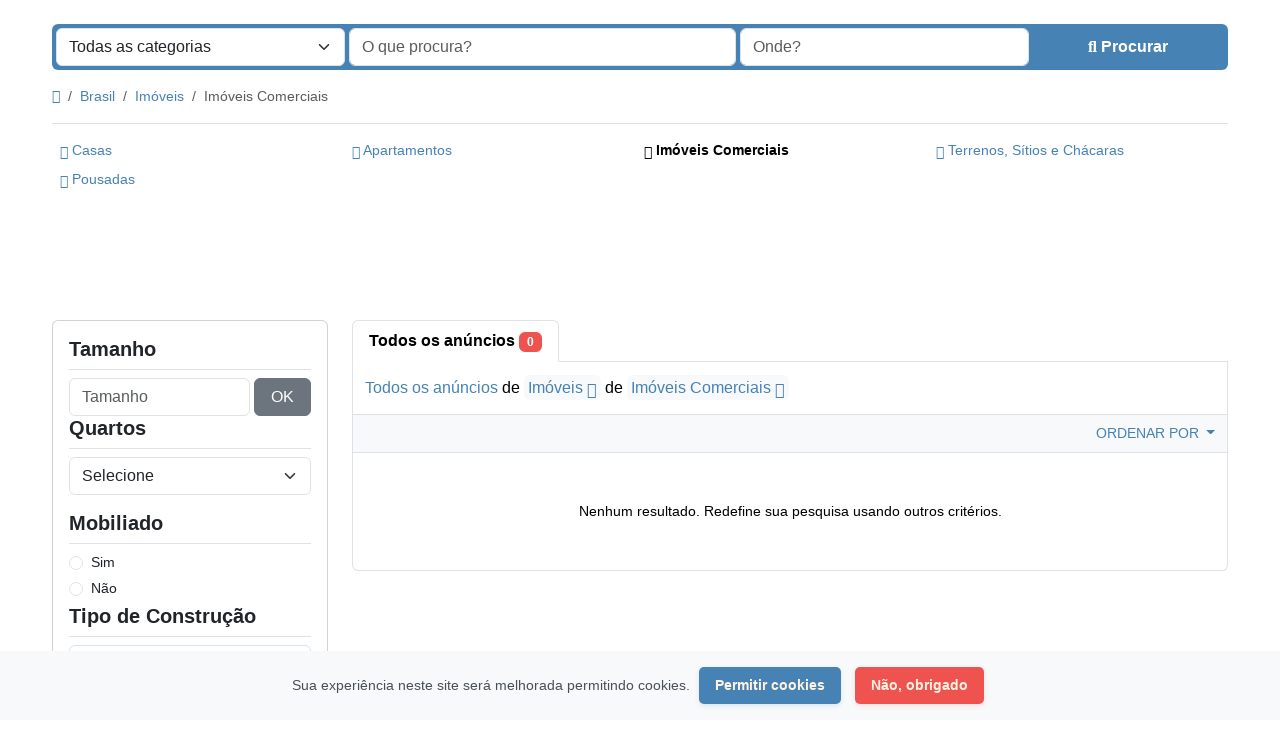

--- FILE ---
content_type: text/html; charset=UTF-8
request_url: https://bomnegocio.net/category/imoveis/imoveis-comerciais
body_size: 17174
content:
<!DOCTYPE html>
<html lang="pt">
<head>
	<meta charset="utf-8">
	<meta name="csrf-token" content="Ahi5ZswvRsOAsqcou68G4JeVpch0GEgE77zKy0ta">
		<meta name="viewport" content="width=device-width, initial-scale=1">
	<link rel="shortcut icon" href="https://bomnegocio.net/storage/app/default/ico/favicon.png">
	<title>Anúncios Imóveis Comerciais, Brasil</title>
	<meta name="description" property="description" content="Anúncios Imóveis Comerciais, Brasil">
    
	<link rel="canonical" href="https://bomnegocio.net/category/imoveis/imoveis-comerciais"/>
	
	<base target="_top"/>
					<meta property="og:site_name" content="Bomnegocio.net" />
<meta property="og:locale" content="pt" />
<meta property="og:url" content="https://bomnegocio.net/category/imoveis/imoveis-comerciais" />
<meta property="og:title" content="Anúncios Imóveis Comerciais, Brasil" />
<meta property="og:description" content="Anúncios Imóveis Comerciais, Brasil" />
<meta property="og:type" content="website" />

		<meta name="twitter:card" content="summary">
    <meta name="twitter:title" content="Anúncios Imóveis Comerciais, Brasil">
    <meta name="twitter:description" content="Anúncios Imóveis Comerciais, Brasil">
    <meta name="twitter:domain" content="bomnegocio.net">
    
		<link rel="alternate" type="application/atom+xml" href="https://bomnegocio.net/feed" title="My feed">
	
	
		
    	
	
			<link href="https://bomnegocio.net/dist/front/styles.css?id=693aa7e86332b6bf031e2eb25be170fb" rel="stylesheet">
		
	
		
	
		<link href="https://bomnegocio.net/common/css/style.css" rel="stylesheet">
	
	
		
	
	
	<link href="https://bomnegocio.net/dist/front/custom.css" rel="stylesheet">
	
    	
		
																						<link href="https://bomnegocio.net/assets/plugins/select2/css/select2.min.css" rel="stylesheet" type="text/css"/>
			<link href="https://bomnegocio.net/assets/plugins/select2-bootstrap5-theme/1.3.0/select2-bootstrap-5-theme.min.css" rel="stylesheet" type="text/css"/>
																																																																																																																																																																																																																																																																																																																																																																																								<style>
			.is-invalid .g-recaptcha iframe {
				border: 1px solid var(--bs-danger)!important;
			}
			
			[data-bs-theme="dark"] .g-recaptcha, /* auth-panel */
			[data-theme="dark"] .g-recaptcha,    /* admin-panel */
			html[theme="dark"] .g-recaptcha {    /* front-end */
				overflow: hidden;
				width: 298px;
				height: 74px;
			}
			
			[data-bs-theme="dark"] .g-recaptcha iframe,
			[data-theme="dark"] .g-recaptcha iframe,
			html[theme="dark"] .g-recaptcha iframe {
				margin: -1px 0 0 -2px;
			}
			
			[data-bs-theme="dark"] .is-invalid .g-recaptcha,
			[data-theme="dark"] .is-invalid .g-recaptcha,
			html[theme="dark"] .is-invalid .g-recaptcha {
				width: 304px;
				height: 78px;
			}
			[data-bs-theme="dark"] .is-invalid .g-recaptcha iframe,
			[data-theme="dark"] .is-invalid .g-recaptcha iframe,
			html[theme="dark"] .is-invalid .g-recaptcha iframe {
				margin: inherit;
			}
		</style>
																																																																																																																																																																																																																							
		
														    
    	
		
	<script>
	/**
	 * Execute callback function after page is loaded
	 *
	 * @param callback
	 * @param isFullyLoaded
	 */
	if (!window.onDocumentReady) {
		function onDocumentReady(callback, isFullyLoaded = true) {
			switch (document.readyState) {
				case "loading":
					/* The document is still loading, attach the event listener */
					document.addEventListener("DOMContentLoaded", callback);
					break;
				case "interactive": {
					if (!isFullyLoaded) {
						/*
						 * The document has finished loading, and we can access DOM elements.
						 * Sub-resources such as scripts, images, stylesheets and frames are still loading.
						 * Call the callback (on next available tick (in 500 milliseconds))
						 */
						setTimeout(callback, 500);
					}
					break;
				}
				case "complete":
					/* The page is fully loaded, call the callback directly */
					callback();
					break;
				default:
					document.addEventListener("DOMContentLoaded", callback);
			}
		}
	}
</script>
 
	<script>
		paceOptions = {
			elements: true
		};
	</script>
	<script src="https://bomnegocio.net/assets/plugins/pace-js/1.2.4/pace.min.js"></script>
	<link href="https://bomnegocio.net/assets/plugins/pace-js/1.2.4/pace-theme-default.min.css" rel="stylesheet">
	
																																																																																																																																																																																																																																																																																																																																																																																																																		<script src="https://www.google.com/recaptcha/api.js?hl=pt" async defer></script>
																																																																																																																																																																																																																			<link rel="dns-prefetch" href="//fonts.googleapis.com"><link rel="dns-prefetch" href="//fonts.gstatic.com"><link rel="dns-prefetch" href="//storage.googleapis.com"><link rel="dns-prefetch" href="//graph.facebook.com"><link rel="dns-prefetch" href="//google.com"><link rel="dns-prefetch" href="//apis.google.com"><link rel="dns-prefetch" href="//ajax.googleapis.com"><link rel="dns-prefetch" href="//www.google-analytics.com"><link rel="dns-prefetch" href="//www.googletagmanager.com"><link rel="dns-prefetch" href="//pagead2.googlesyndication.com"><link rel="dns-prefetch" href="//gstatic.com"><link rel="dns-prefetch" href="//cdn.api.twitter.com"><link rel="dns-prefetch" href="//oss.maxcdn.com"><link rel="dns-prefetch" href="//cloudflare.com"></head>
<body class="bg-body text-body-emphasis skin">
	<header>
	
	<nav class="navbar fixed-top navbar-sticky bg-body-tertiary border-bottom navbar-expand-xl" role="navigation" id="mainNavbar">
		<div class="container">
			
			
			<a href="https://bomnegocio.net" class="navbar-brand logo logo-title">
				<img src="https://bomnegocio.net/storage/app/logo/thumbnails/1500x1500-logo-dark-664e8bb12929a.png"
				     alt="bomnegocio.net"
				     class="main-logo dark-logo"
				     data-bs-placement="bottom"
				     data-bs-toggle="tooltip"
				     title=""
				     style="max-width:485px !important; max-height:90px !important; width:auto !important;"
				/>
				<img src="https://bomnegocio.net/storage/app/logo/thumbnails/1500x1500-logo-light-67fdbc7bbc57e-53001744682107.png"
				     alt="bomnegocio.net"
				     class="main-logo light-logo"
				     data-bs-placement="bottom"
				     data-bs-toggle="tooltip"
				     title=""
				     style="max-width:485px !important; max-height:90px !important; width:auto !important;"
				/>
			</a>
			
			
			<button class="navbar-toggler float-end"
			        type="button"
			        data-bs-toggle="collapse"
			        data-bs-target="#navbarNav"
			        aria-controls="navbarNav"
			        aria-expanded="false"
			        aria-label="Toggle navigation"
			>
				<span class="navbar-toggler-icon"></span>
			</button>
			
			<div class="collapse navbar-collapse" id="navbarNav">
				<ul class="navbar-nav me-md-auto">
					
																		<li class="nav-item flag-menu country-flag mb-xl-0 mb-2"
							    data-bs-toggle="tooltip"
							    data-bs-placement="right" 
							>
																	<a class="nav-link p-0" style="cursor: default;">
										<img class="flag-icon" src="https://bomnegocio.net/images/flags/circle/32/br.png" alt="Brasil">
									</a>
															</li>
															</ul>
				
				<ul class="navbar-nav ms-auto">
					<li class="nav-item">
			<a href="https://bomnegocio.net/search" class="nav-link menu-type-link"><i class="bi bi-grid-fill"></i> Procurar anúncios</a>
		</li>
							<li class="nav-item">
			<a href="https://bomnegocio.net/pricing" class="nav-link menu-type-link"><i class="fa-solid fa-tags"></i> Preços</a>
		</li>
							<li class="nav-item">
			<a href="#quickLogin" data-bs-toggle="modal" data-bs-target="#quickLogin" class="menu-type-button btn btn-highlight"><i class="fa-solid fa-pen-to-square"></i> Publicar Anúncio</a>
		</li>
							<li class="nav-item dropdown">
			<a href="#" class="nav-link dropdown-toggle menu-type-link" data-bs-toggle="dropdown"><i class="fa-solid fa-user"></i> <span>Login</span></a>
			<ul class="dropdown-menu shadow-sm">
																			<li>
						<a href="#quickLogin" data-bs-toggle="modal" data-bs-target="#quickLogin" class="dropdown-item menu-type-link">Login</a>
					</li>
																			<li>
						<a href="https://bomnegocio.net/auth/register" class="dropdown-item menu-type-link">Registrar</a>
					</li>
							</ul>
		</li>
									
					
										
					
											<li id="themeSwitcher" class="dropdown nav-item">
			<a href="#"
			   data-theme="light"
			   class="nav-link dropdown-toggle "
			   role="button"
			   data-bs-toggle="dropdown"
			   aria-expanded="false"
			>
				<span class="large-screen d-none d-xl-inline-block"><i class="bi bi-sun"></i></span>
				<span class="small-screen d-inline-block d-xl-none ms-1"><i class="bi bi-sun"></i>&nbsp;Light</span>
			</a>
			
			<ul id="themesNavDropdown" class="dropdown-menu shadow-sm dropdown-menu-end">
														<li>
						<a href=""
						   data-csrf-token="Ahi5ZswvRsOAsqcou68G4JeVpch0GEgE77zKy0ta"
						   data-theme="light"
						   data-user-id=""
						   class="dropdown-item active"
						>
							<i class="bi bi-sun"></i>&nbsp;Light
						</a>
					</li>
														<li>
						<a href=""
						   data-csrf-token="Ahi5ZswvRsOAsqcou68G4JeVpch0GEgE77zKy0ta"
						   data-theme="dark"
						   data-user-id=""
						   class="dropdown-item"
						>
							<i class="bi bi-moon-stars"></i>&nbsp;Dark
						</a>
					</li>
							</ul>
		</li>
											
					
					<li class="nav-item dropdown">
		<a href="#selectLanguage" role="button" data-bs-toggle="modal" class="nav-link dropdown-toggle ">
							<span><i class="bi bi-translate"></i></span>
						<span class="d-inline-block d-xl-none ms-1">Idioma</span>
		</a>
	</li>

					
				</ul>
			</div>
		
		</div>
	</nav>
</header>

<main>
				<div class="m-0 pt-lg-4 pt-md-3 pt-3"></div>
<div class="container">
	<form id="searchForm"
	      name="search"
	      action="https://bomnegocio.net/search"
	      method="GET"
	      data-csrf-token="Ahi5ZswvRsOAsqcou68G4JeVpch0GEgE77zKy0ta"
	>
				<div class="row m-0">
			<div class="col-12 px-1 py-1 bg-primary rounded">
				<div class="row gx-1 gy-1">
					
					
										<div class="col-xl-3 col-md-3 col-sm-12 col-12"
>
		
				
			<select
					id="catSearch"
					name="c"
										style="width: 100%"
					class="form-select select2-from-array"
					
			>
																									<option value="" >
							Todas as categorias
						</option>
																	<option value="1" >
							Veículos
						</option>
																	<option value="9" >
							Celulares e Tablets
						</option>
																	<option value="14" >
							Eletrônicos
						</option>
																	<option value="30" >
							Móveis e Eletrodomésticos
						</option>
																	<option value="37" >
							Imóveis
						</option>
																	<option value="46" >
							Animais e Mascotes
						</option>
																	<option value="54" >
							Moda
						</option>
																	<option value="62" >
							Beleza e Bem-Estar
						</option>
																	<option value="73" >
							Empregos
						</option>
																	<option value="97" >
							Serviços
						</option>
																	<option value="114" >
							Aprendizado
						</option>
																	<option value="122" >
							Eventos
						</option>
												</select>
			
									
			</div>









					
					
					<div class="col-xl-4 col-md-4 col-sm-12 col-12"
>
		
				
													<input
							type="text"
							name="q"
							value=""
							placeholder="O que procura?"							class="form-control keyword"
					>
													
									
			</div>
					
					<input type="hidden" id="rSearch" name="r" value="">
					<input type="hidden" id="lSearch" name="l" value="">
					
					
					<div class="col-xl-3 col-md-3 col-sm-12 col-12"
>
		
				
													<input
							type="text"
							name="location"
							value=""
							placeholder="Onde?"							data-old-value="" spellcheck="false" autocomplete="off" autocapitalize="off" tabindex="1" class="form-control autocomplete-enabled"
					>
													
									
			</div>
					
					
					<div class="col-xl-2 col-md-2 col-sm-12 col-12 d-grid">
						<button type="submit" class="btn btn-primary">
							<i class="fa-solid fa-magnifying-glass"></i> <span
									class="fw-bold d-sm-inline-block d-md-none d-lg-none d-xl-inline-block"
							>Procurar</span>
						</button>
					</div>
		
				</div>
			</div>
		</div>
	</form>
</div>

	
			
		
		<div class="main-container">
		
				
		<div class="container">
	<nav aria-label="breadcrumb" role="navigation" class="search-breadcrumb">
		<ol class="breadcrumb mb-0 py-3">
			<li class="breadcrumb-item">
				<a href="https://bomnegocio.net" class="link-primary text-decoration-none link-opacity-75-hover">
					<i class="fa-solid fa-house"></i>
				</a>
			</li>
			<li class="breadcrumb-item">
				<a href="https://bomnegocio.net/search" class="link-primary text-decoration-none link-opacity-75-hover">
					Brasil
				</a>
			</li>
																		<li class="breadcrumb-item">
							<a href="https://bomnegocio.net/category/imoveis" class="link-primary text-decoration-none link-opacity-75-hover">
								Imóveis
							</a>
						</li>
																				<li class="breadcrumb-item active">
							Imóveis Comerciais
													</li>
														</ol>
	</nav>
</div>
		
									<div class="container mb-2 d-none d-sm-block">
					<div class="row p-0 m-0">
						<div class="col-12 p-0 m-0 border-top"></div>
					</div>
				</div>
						<div class="container mb-3 d-none d-sm-block">
										<div class="row row-cols-lg-4 row-cols-md-3 row-cols-2 p-2 g-2" id="categoryBadge">
											<div class="col">
															<a href="https://bomnegocio.net/category/imoveis/casas" class="link-primary text-decoration-none link-opacity-75-hover">
																			<i class="bi bi-folder-fill"></i>
																		Casas
								</a>
													</div>
											<div class="col">
															<a href="https://bomnegocio.net/category/imoveis/apartamentos" class="link-primary text-decoration-none link-opacity-75-hover">
																			<i class="bi bi-folder-fill"></i>
																		Apartamentos
								</a>
													</div>
											<div class="col">
															<span class="fw-bold">
																			<i class="bi bi-folder-fill"></i>
																		Imóveis Comerciais
								</span>
													</div>
											<div class="col">
															<a href="https://bomnegocio.net/category/imoveis/terrenos-sitios-e-chacaras" class="link-primary text-decoration-none link-opacity-75-hover">
																			<i class="bi bi-folder-fill"></i>
																		Terrenos, Sítios e Chácaras
								</a>
													</div>
											<div class="col">
															<a href="https://bomnegocio.net/category/imoveis/pousadas" class="link-primary text-decoration-none link-opacity-75-hover">
																			<i class="bi bi-folder-fill"></i>
																		Pousadas
								</a>
													</div>
									</div>
						</div>
				
					<div class="container mb-3">
		<div class="row">
						
			<div class="col-12 ads-parent-responsive">
				<div class="text-center">
					<script async src="https://pagead2.googlesyndication.com/pagead/js/adsbygoogle.js?client=ca-pub-2587714273334074"
     crossorigin="anonymous"></script>
<!-- bomnegocio -->
<ins class="adsbygoogle ads-slot-responsive"
     style="display:block"
     data-ad-client="ca-pub-2587714273334074"
     data-ad-slot="5906023329"
     
     data-full-width-responsive="true"></ins>
<script>
     (adsbygoogle = window.adsbygoogle || []).push({});
</script>
				</div>
			</div>
					</div>
	</div>
							
		<div class="container">
			<div class="row">
				
                                    <div class="col-md-3 pb-4" id="leftSidebar">
	
	<div class="w-100 d-none d-md-block" id="largeScreenSidebar">
		<aside>
			
			
			<div class="card" id="movableSidebarContent">
				<div class="card-body vstack gap-4 text-wrap">
					<div>
	<form action="https://bomnegocio.net/category/imoveis/imoveis-comerciais" method="GET" class="cf-form" role="form">
		<div class="container p-0 vstack gap-3">
																		
									
					
					<div class="container p-0 vstack gap-2">
						<h5 class="border-bottom pb-2 d-flex justify-content-between">
							<span class="fw-bold">Tamanho</span> 
						</h5>
						<div class="row px-0 gx-1 gy-1">
															<div class="col-lg-9 col-md-12 col-sm-12"
>
		
				
													<input
							type="number"
							name="cf[9]"
							id="cf[9]"
							value=""
							placeholder="Tamanho"							
							autocomplete="off" class="form-control"
					>
													
									
			</div>
														<div class="col-lg-3 col-md-12 col-sm-12 d-grid">
								<button class="btn btn-secondary" type="submit">OK</button>
							</div>
						</div>
						<input type="hidden" id="cf9QueryString" name="cf9QueryString" value="">
					</div>
				
																												
															
																								
					
					<div class="container p-0 vstack gap-2">
						<h5 class="border-bottom pb-2 d-flex justify-content-between">
							<span class="fw-bold">Quartos</span> 
						</h5>
						<div>
							<div class="mb-3 col-md-12"
>
		
				
			<select
					id="cf.10"
					name="cf[10]"
					data-placeholder="Selecione"					style="width: 100%"
					class="form-select select2-from-array"
					
			>
									<option value="" selected>
						Selecione
					</option>
																									<option value="67" >
							0
						</option>
																	<option value="68" >
							1
						</option>
																	<option value="69" >
							2
						</option>
																	<option value="70" >
							3
						</option>
																	<option value="71" >
							4
						</option>
																	<option value="72" >
							5
						</option>
																	<option value="73" >
							6
						</option>
																	<option value="74" >
							7
						</option>
																	<option value="75" >
							8
						</option>
																	<option value="76" >
							9
						</option>
																	<option value="77" >
							10
						</option>
																	<option value="78" >
							> 10
						</option>
												</select>
			
									
			</div>









						</div>
						<input type="hidden" id="cf10QueryString" name="cf10QueryString" value="">
					</div>
				
												
															
																					
											
						<div class="container p-0 vstack gap-2">
							<h5 class="border-bottom pb-2 d-flex justify-content-between">
								<span class="fw-bold">Mobiliado</span> 
							</h5>
														<div>
								<div class="col-md-12"
>
		
				
											
																		
					<div class="form-check">
						<input
								type="radio"
								id="cf.13-84"
								name="cf[13]"
								value="84"
																class="form-check-input"
						>
						<label class="form-check-label" for="cf.13-84">
							Sim
						</label>
					</div>
				
														
					<div class="form-check">
						<input
								type="radio"
								id="cf.13-85"
								name="cf[13]"
								value="85"
																class="form-check-input"
						>
						<label class="form-check-label" for="cf.13-85">
							Não
						</label>
					</div>
				
										
									
			</div>
							</div>
							<input type="hidden" id="cf13QueryString" name="cf13QueryString" value="">
						</div>
										
																
															
																								
					
					<div class="container p-0 vstack gap-2">
						<h5 class="border-bottom pb-2 d-flex justify-content-between">
							<span class="fw-bold">Tipo de Construção</span> 
						</h5>
						<div>
							<div class="mb-3 col-md-12"
>
		
				
			<select
					id="cf.11"
					name="cf[11]"
					data-placeholder="Selecione"					style="width: 100%"
					class="form-select select2-from-array"
					
			>
									<option value="" selected>
						Selecione
					</option>
																									<option value="79" >
							Apartamento
						</option>
																	<option value="80" >
							Casa
						</option>
																	<option value="81" >
							Escritório
						</option>
																	<option value="82" >
							Loja
						</option>
																	<option value="83" >
							Lote de Terreno
						</option>
												</select>
			
									
			</div>









						</div>
						<input type="hidden" id="cf11QueryString" name="cf11QueryString" value="">
					</div>
				
												
															
													
					
					<div class="container p-0 vstack gap-2">
						<h5 class="border-bottom pb-2 d-flex justify-content-between">
							<span class="fw-bold">Estacionamento</span> 
						</h5>
						<div>
							<div class="col-md-12"
>
		
				
										<div class="form-check form-switch">
					<input type="hidden" name="cf[12]" value="0">
					<input type="checkbox" id="cf.12" name="cf[12]" value="1"class="form-check-input">
					<label class="form-check-label fw-normal" for="cf.12">
						Estacionamento
					</label>
					
														</div>
						
			</div>
						</div>
						<input type="hidden" id="cf12QueryString" name="cf12QueryString" value="">
					</div>
				
																								
					</div>
	</form>
	</div>

					<div id="subCatsList">
					
							<div class="container p-0 vstack gap-2">
					<h5 class="border-bottom pb-2 d-flex justify-content-between">
						<span class="fw-bold">
															<a href="https://bomnegocio.net/category/imoveis"
								   class="link-body-emphasis text-decoration-none link-opacity-75-hover"
								>
									<i class="fa-solid fa-reply"></i> Imóveis Comerciais
								</a>
													</span> <a href="https://bomnegocio.net/category/imoveis" class="link-primary text-decoration-none link-opacity-75-hover" title="Remova este filtro"><i class="bi bi-x-lg"></i></a>
					</h5>
					<ul class="mb-0 list-unstyled">
													<li class="py-1">
																	<a href="https://bomnegocio.net/category/imoveis/casas"
									   class="link-body-emphasis text-decoration-none link-opacity-75-hover"
									   title="Casas"
									>
																				Casas
																			</a>
															</li>
													<li class="py-1">
																	<a href="https://bomnegocio.net/category/imoveis/apartamentos"
									   class="link-body-emphasis text-decoration-none link-opacity-75-hover"
									   title="Apartamentos"
									>
																				Apartamentos
																			</a>
															</li>
													<li class="py-1">
																	<span class="fw-bold">
																				Imóveis Comerciais
																			</span>
															</li>
													<li class="py-1">
																	<a href="https://bomnegocio.net/category/imoveis/terrenos-sitios-e-chacaras"
									   class="link-body-emphasis text-decoration-none link-opacity-75-hover"
									   title="Terrenos, Sítios e Chácaras"
									>
																				Terrenos, Sítios e Chácaras
																			</a>
															</li>
													<li class="py-1">
																	<a href="https://bomnegocio.net/category/imoveis/pousadas"
									   class="link-body-emphasis text-decoration-none link-opacity-75-hover"
									   title="Pousadas"
									>
																				Pousadas
																			</a>
															</li>
											</ul>
				</div>
						
			</div>
	
					<div class="container p-0 vstack gap-2">
	<h5 class="border-bottom pb-2 d-flex justify-content-between">
		<span class="fw-bold">Locais</span> 
	</h5>
	<div>
		<ul class="mb-0 list-unstyled long-list">
												<li class="py-1">
													<a href="https://bomnegocio.net/search?l=711&c=37&sc=40"
							   class="link-body-emphasis text-decoration-none link-opacity-75-hover"
							   title="São Paulo"
							>
								São Paulo
															</a>
											</li>
									<li class="py-1">
													<a href="https://bomnegocio.net/search?l=842&c=37&sc=40"
							   class="link-body-emphasis text-decoration-none link-opacity-75-hover"
							   title="Rio de Janeiro"
							>
								Rio de Janeiro
															</a>
											</li>
									<li class="py-1">
													<a href="https://bomnegocio.net/search?l=813&c=37&sc=40"
							   class="link-body-emphasis text-decoration-none link-opacity-75-hover"
							   title="Salvador"
							>
								Salvador
															</a>
											</li>
									<li class="py-1">
													<a href="https://bomnegocio.net/search?l=356&c=37&sc=40"
							   class="link-body-emphasis text-decoration-none link-opacity-75-hover"
							   title="Fortaleza"
							>
								Fortaleza
															</a>
											</li>
									<li class="py-1">
													<a href="https://bomnegocio.net/search?l=1708&c=37&sc=40"
							   class="link-body-emphasis text-decoration-none link-opacity-75-hover"
							   title="Belo Horizonte"
							>
								Belo Horizonte
															</a>
											</li>
									<li class="py-1">
													<a href="https://bomnegocio.net/search?l=1677&c=37&sc=40"
							   class="link-body-emphasis text-decoration-none link-opacity-75-hover"
							   title="Brasília"
							>
								Brasília
															</a>
											</li>
									<li class="py-1">
													<a href="https://bomnegocio.net/search?l=1482&c=37&sc=40"
							   class="link-body-emphasis text-decoration-none link-opacity-75-hover"
							   title="Curitiba"
							>
								Curitiba
															</a>
											</li>
									<li class="py-1">
													<a href="https://bomnegocio.net/search?l=1852&c=37&sc=40"
							   class="link-body-emphasis text-decoration-none link-opacity-75-hover"
							   title="Manaus"
							>
								Manaus
															</a>
											</li>
									<li class="py-1">
													<a href="https://bomnegocio.net/search?l=139&c=37&sc=40"
							   class="link-body-emphasis text-decoration-none link-opacity-75-hover"
							   title="Recife"
							>
								Recife
															</a>
											</li>
									<li class="py-1">
													<a href="https://bomnegocio.net/search?l=474&c=37&sc=40"
							   class="link-body-emphasis text-decoration-none link-opacity-75-hover"
							   title="Belém"
							>
								Belém
															</a>
											</li>
									<li class="py-1">
													<a href="https://bomnegocio.net/search?l=904&c=37&sc=40"
							   class="link-body-emphasis text-decoration-none link-opacity-75-hover"
							   title="Porto Alegre"
							>
								Porto Alegre
															</a>
											</li>
									<li class="py-1">
													<a href="https://bomnegocio.net/search?l=1408&c=37&sc=40"
							   class="link-body-emphasis text-decoration-none link-opacity-75-hover"
							   title="Goiânia"
							>
								Goiânia
															</a>
											</li>
									<li class="py-1">
													<a href="https://bomnegocio.net/search?l=1381&c=37&sc=40"
							   class="link-body-emphasis text-decoration-none link-opacity-75-hover"
							   title="Guarulhos"
							>
								Guarulhos
															</a>
											</li>
									<li class="py-1">
													<a href="https://bomnegocio.net/search?l=1624&c=37&sc=40"
							   class="link-body-emphasis text-decoration-none link-opacity-75-hover"
							   title="Campinas"
							>
								Campinas
															</a>
											</li>
									<li class="py-1">
													<a href="https://bomnegocio.net/search?l=1048&c=37&sc=40"
							   class="link-body-emphasis text-decoration-none link-opacity-75-hover"
							   title="Nova Iguaçu"
							>
								Nova Iguaçu
															</a>
											</li>
									<li class="py-1">
													<a href="https://bomnegocio.net/search?l=264&c=37&sc=40"
							   class="link-body-emphasis text-decoration-none link-opacity-75-hover"
							   title="Maceió"
							>
								Maceió
															</a>
											</li>
									<li class="py-1">
													<a href="https://bomnegocio.net/search?l=82&c=37&sc=40"
							   class="link-body-emphasis text-decoration-none link-opacity-75-hover"
							   title="São Luís"
							>
								São Luís
															</a>
											</li>
									<li class="py-1">
													<a href="https://bomnegocio.net/search?l=1466&c=37&sc=40"
							   class="link-body-emphasis text-decoration-none link-opacity-75-hover"
							   title="Duque de Caxias"
							>
								Duque de Caxias
															</a>
											</li>
									<li class="py-1">
													<a href="https://bomnegocio.net/search?l=227&c=37&sc=40"
							   class="link-body-emphasis text-decoration-none link-opacity-75-hover"
							   title="Natal"
							>
								Natal
															</a>
											</li>
									<li class="py-1">
													<a href="https://bomnegocio.net/search?l=45&c=37&sc=40"
							   class="link-body-emphasis text-decoration-none link-opacity-75-hover"
							   title="Teresina"
							>
								Teresina
															</a>
											</li>
									<li class="py-1">
													<a href="https://bomnegocio.net/search?l=761&c=37&sc=40"
							   class="link-body-emphasis text-decoration-none link-opacity-75-hover"
							   title="São Bernardo do Campo"
							>
								São Bernardo do Campo
															</a>
											</li>
									<li class="py-1">
													<a href="https://bomnegocio.net/search?l=1619&c=37&sc=40"
							   class="link-body-emphasis text-decoration-none link-opacity-75-hover"
							   title="Campo Grande"
							>
								Campo Grande
															</a>
											</li>
									<li class="py-1">
													<a href="https://bomnegocio.net/search?l=301&c=37&sc=40"
							   class="link-body-emphasis text-decoration-none link-opacity-75-hover"
							   title="Jaboatão"
							>
								Jaboatão
															</a>
											</li>
									<li class="py-1">
													<a href="https://bomnegocio.net/search?l=1026&c=37&sc=40"
							   class="link-body-emphasis text-decoration-none link-opacity-75-hover"
							   title="Osasco"
							>
								Osasco
															</a>
											</li>
									<li class="py-1">
													<a href="https://bomnegocio.net/search?l=776&c=37&sc=40"
							   class="link-body-emphasis text-decoration-none link-opacity-75-hover"
							   title="Santo André"
							>
								Santo André
															</a>
											</li>
									<li class="py-1">
													<a href="https://bomnegocio.net/search?l=290&c=37&sc=40"
							   class="link-body-emphasis text-decoration-none link-opacity-75-hover"
							   title="João Pessoa"
							>
								João Pessoa
															</a>
											</li>
									<li class="py-1">
													<a href="https://bomnegocio.net/search?l=1890&c=37&sc=40"
							   class="link-body-emphasis text-decoration-none link-opacity-75-hover"
							   title="Jaboatão dos Guararapes"
							>
								Jaboatão dos Guararapes
															</a>
											</li>
									<li class="py-1">
													<a href="https://bomnegocio.net/search?l=1515&c=37&sc=40"
							   class="link-body-emphasis text-decoration-none link-opacity-75-hover"
							   title="Contagem"
							>
								Contagem
															</a>
											</li>
									<li class="py-1">
													<a href="https://bomnegocio.net/search?l=852&c=37&sc=40"
							   class="link-body-emphasis text-decoration-none link-opacity-75-hover"
							   title="Ribeirão Preto"
							>
								Ribeirão Preto
															</a>
											</li>
									<li class="py-1">
													<a href="https://bomnegocio.net/search?l=1438&c=37&sc=40"
							   class="link-body-emphasis text-decoration-none link-opacity-75-hover"
							   title="Feira de Santana"
							>
								Feira de Santana
															</a>
											</li>
									<li class="py-1">
													<a href="https://bomnegocio.net/search?l=726&c=37&sc=40"
							   class="link-body-emphasis text-decoration-none link-opacity-75-hover"
							   title="São José dos Campos"
							>
								São José dos Campos
															</a>
											</li>
									<li class="py-1">
													<a href="https://bomnegocio.net/search?l=599&c=37&sc=40"
							   class="link-body-emphasis text-decoration-none link-opacity-75-hover"
							   title="Uberlândia"
							>
								Uberlândia
															</a>
											</li>
									<li class="py-1">
													<a href="https://bomnegocio.net/search?l=666&c=37&sc=40"
							   class="link-body-emphasis text-decoration-none link-opacity-75-hover"
							   title="Sorocaba"
							>
								Sorocaba
															</a>
											</li>
									<li class="py-1">
													<a href="https://bomnegocio.net/search?l=1484&c=37&sc=40"
							   class="link-body-emphasis text-decoration-none link-opacity-75-hover"
							   title="Cuiabá"
							>
								Cuiabá
															</a>
											</li>
									<li class="py-1">
													<a href="https://bomnegocio.net/search?l=1888&c=37&sc=40"
							   class="link-body-emphasis text-decoration-none link-opacity-75-hover"
							   title="Aparecida de Goiânia"
							>
								Aparecida de Goiânia
															</a>
											</li>
									<li class="py-1">
													<a href="https://bomnegocio.net/search?l=1783&c=37&sc=40"
							   class="link-body-emphasis text-decoration-none link-opacity-75-hover"
							   title="Aracaju"
							>
								Aracaju
															</a>
											</li>
									<li class="py-1">
													<a href="https://bomnegocio.net/search?l=1173&c=37&sc=40"
							   class="link-body-emphasis text-decoration-none link-opacity-75-hover"
							   title="Londrina"
							>
								Londrina
															</a>
											</li>
									<li class="py-1">
													<a href="https://bomnegocio.net/search?l=1207&c=37&sc=40"
							   class="link-body-emphasis text-decoration-none link-opacity-75-hover"
							   title="Juiz de Fora"
							>
								Juiz de Fora
															</a>
											</li>
									<li class="py-1">
													<a href="https://bomnegocio.net/search?l=1710&c=37&sc=40"
							   class="link-body-emphasis text-decoration-none link-opacity-75-hover"
							   title="Belford Roxo"
							>
								Belford Roxo
															</a>
											</li>
									<li class="py-1">
													<a href="https://bomnegocio.net/search?l=1210&c=37&sc=40"
							   class="link-body-emphasis text-decoration-none link-opacity-75-hover"
							   title="Joinville"
							>
								Joinville
															</a>
											</li>
									<li class="py-1">
													<a href="https://bomnegocio.net/search?l=1058&c=37&sc=40"
							   class="link-body-emphasis text-decoration-none link-opacity-75-hover"
							   title="Niterói"
							>
								Niterói
															</a>
											</li>
									<li class="py-1">
													<a href="https://bomnegocio.net/search?l=737&c=37&sc=40"
							   class="link-body-emphasis text-decoration-none link-opacity-75-hover"
							   title="São João de Meriti"
							>
								São João de Meriti
															</a>
											</li>
									<li class="py-1">
													<a href="https://bomnegocio.net/search?l=520&c=37&sc=40"
							   class="link-body-emphasis text-decoration-none link-opacity-75-hover"
							   title="Ananindeua"
							>
								Ananindeua
															</a>
											</li>
									<li class="py-1">
													<a href="https://bomnegocio.net/search?l=1432&c=37&sc=40"
							   class="link-body-emphasis text-decoration-none link-opacity-75-hover"
							   title="Florianópolis"
							>
								Florianópolis
															</a>
											</li>
									<li class="py-1">
													<a href="https://bomnegocio.net/search?l=764&c=37&sc=40"
							   class="link-body-emphasis text-decoration-none link-opacity-75-hover"
							   title="Santos"
							>
								Santos
															</a>
											</li>
									<li class="py-1">
													<a href="https://bomnegocio.net/search?l=854&c=37&sc=40"
							   class="link-body-emphasis text-decoration-none link-opacity-75-hover"
							   title="Ribeirão das Neves"
							>
								Ribeirão das Neves
															</a>
											</li>
									<li class="py-1">
													<a href="https://bomnegocio.net/search?l=563&c=37&sc=40"
							   class="link-body-emphasis text-decoration-none link-opacity-75-hover"
							   title="Vila Velha"
							>
								Vila Velha
															</a>
											</li>
									<li class="py-1">
													<a href="https://bomnegocio.net/search?l=685&c=37&sc=40"
							   class="link-body-emphasis text-decoration-none link-opacity-75-hover"
							   title="Serra"
							>
								Serra
															</a>
											</li>
									<li class="py-1">
													<a href="https://bomnegocio.net/search?l=1478&c=37&sc=40"
							   class="link-body-emphasis text-decoration-none link-opacity-75-hover"
							   title="Diadema"
							>
								Diadema
															</a>
											</li>
									<li class="py-1">
													<a href="https://bomnegocio.net/search?l=1616&c=37&sc=40"
							   class="link-body-emphasis text-decoration-none link-opacity-75-hover"
							   title="Campos dos Goytacazes"
							>
								Campos dos Goytacazes
															</a>
											</li>
									</ul>
	</div>
</div>
											<div class="container p-0 vstack gap-2">
	<h5 class="border-bottom pb-2 d-flex justify-content-between">
		<span class="fw-bold">Data da Publicação</span> 
	</h5>
	<ul class="mb-0 list-unstyled ps-1">
									<li class="p-1">
					<input type="radio"
					       name="postedDate"
					       value="4"
					       id="postedDate_4" 
					>
					<label for="postedDate_4" class="fw-normal">há 3 dias</label>
				</li>
							<li class="p-1">
					<input type="radio"
					       name="postedDate"
					       value="8"
					       id="postedDate_8" 
					>
					<label for="postedDate_8" class="fw-normal">há 1 semana</label>
				</li>
							<li class="p-1">
					<input type="radio"
					       name="postedDate"
					       value="31"
					       id="postedDate_31" 
					>
					<label for="postedDate_31" class="fw-normal">há 1 mês</label>
				</li>
							<li class="p-1">
					<input type="radio"
					       name="postedDate"
					       value="184"
					       id="postedDate_184" 
					>
					<label for="postedDate_184" class="fw-normal">há 6 meses</label>
				</li>
							<li class="p-1">
					<input type="radio"
					       name="postedDate"
					       value="368"
					       id="postedDate_368" 
					>
					<label for="postedDate_368" class="fw-normal">há 1 ano</label>
				</li>
							<input type="hidden"
		       id="postedQueryString"
		       name="postedQueryString"
		       value=""
		>
	</ul>
</div>

										<div class="container p-0 vstack gap-2">
		<h5 class="border-bottom pb-2 d-flex justify-content-between">
			<span class="fw-bold">
				Intervalo de preço
			</span> 
		</h5>
		<div>
			<form action="https://bomnegocio.net/category/imoveis/imoveis-comerciais" method="GET" role="form">
								<div class="row px-0 gx-1 gy-1">
					<div class="col-12 mb-3 number-range-slider price-range" id="priceRangeSlider"></div>
					<div class="col-lg-4 col-md-12 col-sm-12">
						<input type="number"
						       min="0"
						       id="minPrice"
						       name="minPrice"
						       class="form-control"
						       placeholder="Min"
						       value=""
						>
					</div>
					<div class="col-lg-4 col-md-12 col-sm-12">
						<input type="number"
						       min="0"
						       id="maxPrice"
						       name="maxPrice"
						       class="form-control"
						       placeholder="Max"
						       value=""
						>
					</div>
					<div class="col-lg-4 col-md-12 col-sm-12 d-grid">
						<button class="btn btn-secondary" type="submit">OK</button>
					</div>
				</div>
			</form>
		</div>
	</div>





				</div>
			</div>
			
		</aside>
	</div>
	
	
	<div class="offcanvas offcanvas-start px-0" tabindex="-1" id="smallScreenSidebar" aria-labelledby="smallScreenSidebarLabel">
		<div class="offcanvas-header bg-body-secondary">
			<h5 class="offcanvas-title fw-bold" id="smallScreenSidebarLabel">
				Filtros
			</h5>
			<button type="button" class="btn-close" data-bs-dismiss="offcanvas" aria-label="Close"></button>
		</div>
		<div class="offcanvas-body vh-200 overflow-y-auto">
			
			
			
		</div>
	</div>
</div>

                				
				
								<div class="col-md-9 mb-4">
					<div class="make-grid">
						
						<ul class="nav nav-tabs" id="postType">
														<li class="nav-item">
								<a href="https://bomnegocio.net/category/imoveis/imoveis-comerciais"
								   class="nav-link fs-6 active fw-bold" aria-current="page"
								>
									Todos os anúncios <span class="badge text-bg-danger">0</span>
								</a>
							</li>
													</ul>
						
						
						<div class="container bg-body py-3 border border-top-0">
							<div class="row">
								<div class="col-12 d-flex align-items-center justify-content-between">
									<h4 class="mb-0 fs-6 breadcrumb-list clearfix">
										<a href="https://bomnegocio.net/search" class="current link-primary text-decoration-none link-opacity-75-hover"><span>Todos os anúncios</span></a> de <a rel="nofollow" class="link-primary text-decoration-none link-opacity-75-hover rounded p-1 bg-body-tertiary" href="https://bomnegocio.net/search">Imóveis <i class="bi bi-x"></i></a> de <a rel="nofollow" class="link-primary text-decoration-none link-opacity-75-hover rounded p-1 bg-body-tertiary" href="https://bomnegocio.net/category/imoveis">Imóveis Comerciais <i class="bi bi-x"></i></a>
									</h4>
									
																	</div>
							</div>
						</div>
						
						
						<div class="container px-1 py-2 bg-body-tertiary border border-top-0">
							<ul class="list-inline m-0 p-0 text-end">
								
																	<li class="list-inline-item px-2 d-inline-block d-md-none">
										<a href="#"
										   class="text-uppercase link-primary text-decoration-none link-opacity-75-hover navbar-toggler"
										   data-bs-toggle="offcanvas"
										   data-bs-target="#smallScreenSidebar"
										   aria-controls="smallScreenSidebar"
										   aria-label="Toggle navigation"
										>
											<i class="fa-solid fa-bars"></i> Filtros
										</a>
									</li>
																
								
								<li class="list-inline-item px-2">
									<div class="dropdown">
										<a href="#" class="dropdown-toggle text-uppercase link-primary text-decoration-none link-opacity-75-hover" data-bs-toggle="dropdown" aria-expanded="false">
											Ordenar por
										</a>
										<ul class="dropdown-menu">
																																																																<li>
															<a href="#" class="dropdown-item active" rel="nofollow">
																Ordenar por
															</a>
														</li>
																																																																																											<li>
															<a href="https://bomnegocio.net/category/imoveis/imoveis-comerciais?orderBy=priceAsc" class="dropdown-item" rel="nofollow">
																Preço : Baixo para Alto 
															</a>
														</li>
																																																																		<li>
															<a href="https://bomnegocio.net/category/imoveis/imoveis-comerciais?orderBy=priceDesc" class="dropdown-item" rel="nofollow">
																Preço : Alto para Baixo
															</a>
														</li>
																																																																																											<li>
															<a href="https://bomnegocio.net/category/imoveis/imoveis-comerciais?orderBy=date" class="dropdown-item" rel="nofollow">
																Data
															</a>
														</li>
																																																																																																																																																																																																																													</ul>
									</div>
								</li>
								
								
															</ul>
						</div>
						
						
						<div class="tab-content bg-body" id="myTabContent">
							<div class="tab-pane fade show active" id="contentAll" role="tabpanel" aria-labelledby="tabAll">
								<div class="container border border-top-0 rounded-bottom px-3">
																			<div class="py-5 text-center w-100">
		Nenhum resultado. Redefine sua pesquisa usando outros critérios.
	</div>

																	</div>
							</div>
						</div>
						
						
																	</div>
					
					
										
				</div>
			</div>
		</div>
		
		
				
		
		<div class="container mb-4">
	<div class="card bg-body-tertiary border text-secondary p-3">
		<div class="card-body text-center">
			<h3 class="fs-3 fw-bold">
				Você tem algo para vender ou alugar?
			</h3>
			<h5 class="fs-5 mb-4">
				Venda os seus produtos e serviços online de forma gratuita. É mais fácil do que pensa!!!
			</h5>
			<a href="#quickLogin" data-bs-toggle="modal" class="btn btn-primary px-3">
				Comece agora!
			</a>
		</div>
	</div>
</div>
		
		
				
		
				
	</div>
	
	<form action="https://bomnegocio.net/auth/login" method="POST" role="form">
	<input type="hidden" name="_token" value="Ahi5ZswvRsOAsqcou68G4JeVpch0GEgE77zKy0ta" autocomplete="off">	<div class="modal fade" id="quickLogin" tabindex="-1" aria-labelledby="quickLoginLabel" aria-hidden="true">
		<div class="modal-dialog modal-dialog-scrollable">
			<div class="modal-content">
				
				<div class="modal-header px-3">
					<h4 class="modal-title fs-5 fw-bold" id="quickLoginLabel">
						<i class="fa-solid fa-right-to-bracket"></i> Entrar
					</h4>
					
					<button type="button" class="btn-close" data-bs-dismiss="modal" aria-label="Fechar"></button>
				</div>
				
				<div class="modal-body">
					<div class="row">
						<div class="col-12">
							<input type="hidden" name="language_code" value="pt">
							
														
																					
							
							
														<div class="mb-3 col-md-12 auth-field-item mt-3"
>
	<label class="form-label " for="mEmail">
			E-mail<span class="text-danger ms-1">*</span>		</label>
		
				
							<div class="input-group ">
																<span class="input-group-text"><i class="bi bi-person"></i></span>
										<input
							type="text"
							name="email"
							value=""
							placeholder="E-mail ou Nome de Usuário"							class="form-control"
					>
														</div>
						
									
			</div>
							
							
														
							
							<input name="auth_field" type="hidden" value="email">
							
							
							<div class="mb-3 col-md-12 password-field"
>
	<label class="form-label " for="mPassword">
			Senha<span class="text-danger ms-1">*</span>		</label>
		
				
							<div class="input-group toggle-password-wrapper">
																<span class="input-group-text"><i class="bi bi-asterisk"></i></span>
										<input
							type="password"
							id="mPassword"
							name="password"
							placeholder="Senha"							autocomplete="new-password"
							class="form-control"
					>
											<span class="input-group-text"><a href="" class="text-muted text-decoration-none toggle-password-link" data-ignore-guard="true"><i class="fa-regular fa-eye-slash"></i></a></span>
														</div>
						
									
			</div>




							
							
														<div class="mb-3 col-md-12 mt-4"
>
		
				
										<div class="row">
					<div class="col text-start">
						<div class="form-check">
							<input type="hidden" name="remember" value="0">
							<input type="checkbox" id="rememberMe2" name="remember" value="1"class="form-check-input">
							<label class="form-check-label fw-normal" for="rememberMe2">
								Lembrar-me
							</label>
							
																				</div>
					</div>
					<div class="col-6 text-end">
						<a href="https://bomnegocio.net/auth/password/forgot" class="link-primary text-decoration-none link-opacity-75-hover">Esqueceu a senha?</a><br><a href="https://bomnegocio.net/auth/register" class="link-primary text-decoration-none link-opacity-75-hover">Criar conta</a>
					</div>
				</div>
						
			</div>
							
							
							<div class="mb-3 col-md-12"
>
			<label class="form-label " for="gRecaptchaResponse">
			Verifique se você é humano<span class="text-danger ms-1">*</span>		</label>
				
								
					<div class="g-recaptcha" data-sitekey="6LcBViwkAAAAAJDN7BhBgeg0VlIJ5v-oDQizqFaJ"></div>
					
															
							</div>
			




									
							<input type="hidden" name="quickLoginForm" value="1">
							
						</div>
					</div>
				</div>
				
				<div class="modal-footer">
					<button type="submit" class="btn btn-primary float-end">Entrar</button>
					<button type="button" class="btn btn-secondary" data-bs-dismiss="modal">Cancelar</button>
				</div>
			</div>
		</div>
	</div>
</form>
	
			
	<div class="row d-flex justify-content-center m-0 p-0">
		<div class="col-12 text-center m-0 p-0">
			<script async src="https://pagead2.googlesyndication.com/pagead/js/adsbygoogle.js?client=ca-pub-2587714273334074"
     crossorigin="anonymous"></script>
<!-- bomnegocio -->
<ins class="adsbygoogle ads-slot-responsive"
     style="display:block"
     data-ad-client="ca-pub-2587714273334074"
     data-ad-slot="5906023329"
     
     data-full-width-responsive="true"></ins>
<script>
     (adsbygoogle = window.adsbygoogle || []).push({});
</script>
		</div>
	</div>
	
		<div class="modal fade" id="browseLocations" tabindex="-1" aria-labelledby="browseLocationsLabel" aria-hidden="true">
	<div class="modal-dialog modal-lg modal-dialog-scrollable">
		<div class="modal-content">
			
			<div class="modal-header px-3">
				<h4 class="modal-title fs-5 fw-bold" id="browseLocationsLabel">
					<i class="fa-regular fa-map"></i> Selecionar um local
				</h4>
				
				<button type="button" class="btn-close" data-bs-dismiss="modal" aria-label="Fechar"></button>
			</div>
			
			<div class="modal-body">
				<div class="row">
					<div class="col-12">
						<div id="locationsTitle" class="mb-3">
							Locais em <strong>Brasil</strong>
						</div>
						
						<div class="col-12 border-bottom p-0 pb-3 mb-3">
							<form id="locationsModalForm" method="POST">
								<input type="hidden" name="_token" value="Ahi5ZswvRsOAsqcou68G4JeVpch0GEgE77zKy0ta" autocomplete="off">								
								<input type="hidden" id="modalCountryChanged" name="country_changed" value="0">
								<input type="hidden" id="modalTriggerName" name="trigger_name" value="">
								<input type="hidden" id="modalUrl" name="url" value="">
								<input type="hidden" id="modalAdminType" name="admin_type" value="0">
								<input type="hidden" id="modalAdminCode" name="admin_code" value="">
								<input type="hidden" id="currSearch" name="curr_search" value="YTowOnt9">
								
								<div class="row g-3">
									<div class="col-sm-12 col-md-11 col-lg-10">
										<div class="input-group position-relative d-inline-flex align-items-center">
											<input type="text"
												   id="modalQuery"
												   name="query"
												   class="form-control input-md"
												   placeholder="Pesquise um local"
												   aria-label="Pesquise um local"
												   value=""
												   autocomplete="off"
											>
											<span class="input-group-text">
												<i id="modalQueryClearBtn" class="bi bi-x-lg" style="cursor: pointer;"></i>
											</span>
										</div>
									</div>
									<div class="col-sm-12 col-md-3 col-lg-2 d-grid">
										<button id="modalQuerySearchBtn" class="btn btn-primary"> Procurar </button>
									</div>
								</div>
							</form>
						</div>
					</div>
					
					<div class="col-12" id="locationsList"></div>
				</div>
			</div>
			
		</div>
	</div>
</div>

		<div class="modal fade" id="selectLanguage" tabindex="-1" aria-labelledby="selectLanguageLabel" aria-hidden="true">
	<div class="modal-dialog  modal-dialog-scrollable">
		<div class="modal-content">
			
			<div class="modal-header px-3">
				<h4 class="modal-title fs-5 fw-bold" id="selectLanguageLabel">
											<i class="bi bi-translate"></i> Idioma
									</h4>
				
				<button type="button" class="btn-close" data-bs-dismiss="modal" aria-label="Fechar"></button>
			</div>
			
			<div class="modal-body">
				<div id="modalBodyLanguageList" class="row row-cols-lg-3 row-cols-md-3 row-cols-sm-2 row-cols-2 px-lg-1 px-md-1 px-3">
					
																									<div class="col my-1 ">
								<i class="fa-regular fa-circle"></i>&nbsp;<a href="https://bomnegocio.net/locale/en" tabindex="-1" rel="alternate" hreflang="en" class="link-primary text-decoration-none" data-bs-toggle="tooltip" data-bs-custom-class="modal-tooltip" title="English">English</a>
							</div>
																				<div class="col my-1 ">
								<i class="fa-regular fa-circle"></i>&nbsp;<a href="https://bomnegocio.net/locale/fr" tabindex="-1" rel="alternate" hreflang="fr" class="link-primary text-decoration-none" data-bs-toggle="tooltip" data-bs-custom-class="modal-tooltip" title="Français - French">Français</a>
							</div>
																				<div class="col my-1 ">
								<i class="fa-regular fa-circle"></i>&nbsp;<a href="https://bomnegocio.net/locale/es" tabindex="-1" rel="alternate" hreflang="es" class="link-primary text-decoration-none" data-bs-toggle="tooltip" data-bs-custom-class="modal-tooltip" title="Español - Spanish">Español</a>
							</div>
																				<div class="col my-1 ">
								<i class="fa-regular fa-circle"></i>&nbsp;<a href="https://bomnegocio.net/locale/ar" tabindex="-1" rel="alternate" hreflang="ar" class="link-primary text-decoration-none" data-bs-toggle="tooltip" data-bs-custom-class="modal-tooltip" title="العربية - Arabic">العربية</a>
							</div>
																				<div class="col my-1 ">
								<i class="fa-solid fa-circle-dot"></i>&nbsp;<span class="fw-bold" data-bs-toggle="tooltip" data-bs-custom-class="modal-tooltip" title="Português - Portuguese">Português</span>
							</div>
																				<div class="col my-1 ">
								<i class="fa-regular fa-circle"></i>&nbsp;<a href="https://bomnegocio.net/locale/de" tabindex="-1" rel="alternate" hreflang="de" class="link-primary text-decoration-none" data-bs-toggle="tooltip" data-bs-custom-class="modal-tooltip" title="Deutsch - German">Deutsch</a>
							</div>
																				<div class="col my-1 ">
								<i class="fa-regular fa-circle"></i>&nbsp;<a href="https://bomnegocio.net/locale/it" tabindex="-1" rel="alternate" hreflang="it" class="link-primary text-decoration-none" data-bs-toggle="tooltip" data-bs-custom-class="modal-tooltip" title="Italiano - Italian">Italiano</a>
							</div>
																				<div class="col my-1 ">
								<i class="fa-regular fa-circle"></i>&nbsp;<a href="https://bomnegocio.net/locale/tr" tabindex="-1" rel="alternate" hreflang="tr" class="link-primary text-decoration-none" data-bs-toggle="tooltip" data-bs-custom-class="modal-tooltip" title="Türkçe - Turkish">Türkçe</a>
							</div>
																				<div class="col my-1 ">
								<i class="fa-regular fa-circle"></i>&nbsp;<a href="https://bomnegocio.net/locale/ru" tabindex="-1" rel="alternate" hreflang="ru" class="link-primary text-decoration-none" data-bs-toggle="tooltip" data-bs-custom-class="modal-tooltip" title="Русский - Russian">Русский</a>
							</div>
																				<div class="col my-1 ">
								<i class="fa-regular fa-circle"></i>&nbsp;<a href="https://bomnegocio.net/locale/hi" tabindex="-1" rel="alternate" hreflang="hi" class="link-primary text-decoration-none" data-bs-toggle="tooltip" data-bs-custom-class="modal-tooltip" title="हिन्दी - Hindi">हिन्दी</a>
							</div>
																				<div class="col my-1 ">
								<i class="fa-regular fa-circle"></i>&nbsp;<a href="https://bomnegocio.net/locale/bn" tabindex="-1" rel="alternate" hreflang="bn" class="link-primary text-decoration-none" data-bs-toggle="tooltip" data-bs-custom-class="modal-tooltip" title="বাংলা - Bengali">বাংলা</a>
							</div>
																				<div class="col my-1 ">
								<i class="fa-regular fa-circle"></i>&nbsp;<a href="https://bomnegocio.net/locale/zh" tabindex="-1" rel="alternate" hreflang="zh" class="link-primary text-decoration-none" data-bs-toggle="tooltip" data-bs-custom-class="modal-tooltip" title="简体中文 - Simplified Chinese">简体中文</a>
							</div>
																				<div class="col my-1 ">
								<i class="fa-regular fa-circle"></i>&nbsp;<a href="https://bomnegocio.net/locale/ja" tabindex="-1" rel="alternate" hreflang="ja" class="link-primary text-decoration-none" data-bs-toggle="tooltip" data-bs-custom-class="modal-tooltip" title="日本語 - Japanese">日本語</a>
							</div>
																				<div class="col my-1 ">
								<i class="fa-regular fa-circle"></i>&nbsp;<a href="https://bomnegocio.net/locale/th" tabindex="-1" rel="alternate" hreflang="th" class="link-primary text-decoration-none" data-bs-toggle="tooltip" data-bs-custom-class="modal-tooltip" title="ไทย - Thai">ไทย</a>
							</div>
																				<div class="col my-1 ">
								<i class="fa-regular fa-circle"></i>&nbsp;<a href="https://bomnegocio.net/locale/ro" tabindex="-1" rel="alternate" hreflang="ro" class="link-primary text-decoration-none" data-bs-toggle="tooltip" data-bs-custom-class="modal-tooltip" title="Română - Romanian">Română</a>
							</div>
																				<div class="col my-1 ">
								<i class="fa-regular fa-circle"></i>&nbsp;<a href="https://bomnegocio.net/locale/ka" tabindex="-1" rel="alternate" hreflang="ka" class="link-primary text-decoration-none" data-bs-toggle="tooltip" data-bs-custom-class="modal-tooltip" title="ქართული - Georgian">ქართული</a>
							</div>
															
				</div>
			</div>
			
					
		</div>
	</div>
</div>
					
	<div class="modal fade" id="selectCountry" tabindex="-1" aria-labelledby="selectCountryLabel" aria-hidden="true">
	<div class="modal-dialog modal-xl modal-dialog-scrollable">
		<div class="modal-content">
			
			<div class="modal-header px-3">
				<h4 class="modal-title fs-5 fw-bold" id="selectCountryLabel">
					<i class="bi bi-geo-alt"></i> Select a Country
				</h4>
				
				<button type="button" class="btn-close" data-bs-dismiss="modal" aria-label="Fechar"></button>
			</div>
			
			
			
			<div class="modal-body" style="max-height: 495px; min-height: 140px;">
				<div id="modalCountryList" class="row row-cols-xl-4 row-cols-lg-3 row-cols-2 px-lg-1 px-md-1 px-sm-3 px-3">
					
																		<div class="col d-flex align-items-center my-1 ">
																									<img src="https://bomnegocio.net/images/flags/circle/16/br.png"
									     class="me-2"
									     alt="Brasil"
									>
																<a href="https://bomnegocio.net/locale/pt?country=BR"
								   class="link-primary text-decoration-none"
								   data-bs-toggle="tooltip"
								   data-bs-custom-class="modal-tooltip"
								   title="Brasil"
								>
									Brasil
								</a>
							</div>
																
				</div>
			</div>
			
						
		</div>
	</div>
</div>
	<div class="modal fade" id="errorModal" tabindex="-1" aria-labelledby="errorModalLabel" aria-hidden="true">
	<div class="modal-dialog modal-lg">
		<div class="modal-content">
			
			<div class="modal-header px-3">
				<h4 class="modal-title fs-5 fw-bold" id="errorModalLabel">
					Erro encontrado
				</h4>
				
				<button type="button" class="btn-close" data-bs-dismiss="modal" aria-label="Fechar"></button>
			</div>
			
			<div class="modal-body">
				<div class="row">
					<div id="errorModalBody" class="col-12">
						...
					</div>
				</div>
			</div>
			
			<div class='modal-footer'>
				<button type="button" class="btn btn-primary" data-bs-dismiss="modal">Fechar</button>
			</div>
			
		</div>
	</div>
</div>

	<div class="js-cookie-consent cookie-consent">

    <span class="cookie-consent__message">
        Sua experiência neste site será melhorada permitindo cookies.
    </span>
    
    <button class="js-cookie-consent-agree cookie-consent-btn cookie-consent__agree">
        Permitir cookies
    </button>
    <button class="js-cookie-consent-disagree cookie-consent-btn cookie-consent__disagree">
        Não, obrigado
    </button>

</div>

    <script>

        window.laravelCookieConsent = (function () {

            const COOKIE_VALUE = 1;
            const COOKIE_DOMAIN = 'bomnegocio.net';

            function consentWithCookies() {
                setCookie('laraclassifier_cookie_consent', COOKIE_VALUE, 7300);
                hideCookieDialog();
            }
    
            function consentWithoutCookies() {
                clearDomainCookies();
                
                let message = "A aceitação de cookies é necessária para usar os serviços deste site. Atualize esta página para continuar.";
                jsAlert(message, 'warning', false, true, true);
            }

            function cookieExists(name) {
                return (document.cookie.split('; ').indexOf(name + '=' + COOKIE_VALUE) !== -1);
            }

            function hideCookieDialog() {
                const dialogs = document.getElementsByClassName('js-cookie-consent');

                for (let i = 0; i < dialogs.length; ++i) {
                    dialogs[i].style.display = 'none';
                }
            }

            function setCookie(name, value, expirationInDays) {
                const date = new Date();
                date.setTime(date.getTime() + (expirationInDays * 24 * 60 * 60 * 1000));
                document.cookie = name + '=' + value
                    + ';expires=' + date.toUTCString()
                    + ';domain=' + COOKIE_DOMAIN
                    + ';path=/'
                    + ';samesite=lax';
            }
            
            function clearDomainCookies() {
                var cookies = document.cookie.split("; ");
                for (var c = 0; c < cookies.length; c++) {
                    var d = window.location.hostname.split(".");
                    while (d.length > 0) {
                        var cookieBase = encodeURIComponent(cookies[c].split(";")[0].split("=")[0]) + '=; expires=Thu, 01-Jan-1970 00:00:01 GMT; domain=' + d.join('.') + ' ;path=';
                        var p = location.pathname.split('/');
                        document.cookie = cookieBase + '/';
                        while (p.length > 0) {
                            document.cookie = cookieBase + p.join('/');
                            p.pop();
                        }
                        d.shift();
                    }
                }
            }
            
            if (cookieExists('laraclassifier_cookie_consent')) {
                hideCookieDialog();
            }
            
            
            const agreeButtons = document.getElementsByClassName('js-cookie-consent-agree');
            for (let i = 0; i < agreeButtons.length; ++i) {
                agreeButtons[i].addEventListener('click', consentWithCookies);
            }
            
            
            const disagreeButtons = document.getElementsByClassName('js-cookie-consent-disagree');
            for (let i = 0; i < disagreeButtons.length; ++i) {
                disagreeButtons[i].addEventListener('click', consentWithoutCookies);
            }
            
            return {
                consentWithCookies: consentWithCookies,
                hideCookieDialog: hideCookieDialog
            };
        })();
    </script>

	
	</main>

	<footer>
		<div class="container-fluid border-top bg-black border-light-subtle text-light text-opacity-75 pt-5 pb-0 mt-4">
		<div class="container p-0 my-0 pt-3">
			
			<div class="row row-cols-lg-4 row-cols-md-3 row-cols-sm-2 row-cols-2 g-3">
									<div class="col">
			<h4 class="fs-6 fw-bold text-uppercase mb-4 menu-type-title">Sobre nós</h4>
			<ul class="mb-0 list-unstyled">
																			<li class="lh-lg">
						<a href="https://bomnegocio.net/page/termos-e-condicoes" class="link-light text-decoration-none link-opacity-75-hover link-opacity-75 menu-type-link">Termos de uso</a>
					</li>
																			<li class="lh-lg">
						<a href="https://bomnegocio.net/page/perguntas-frequentes" class="link-light text-decoration-none link-opacity-75-hover link-opacity-75 menu-type-link">FAQ</a>
					</li>
																			<li class="lh-lg">
						<a href="https://bomnegocio.net/page/antifraude" class="link-light text-decoration-none link-opacity-75-hover link-opacity-75 menu-type-link">Antifraude</a>
					</li>
																			<li class="lh-lg">
						<a href="https://bomnegocio.net/page/politica-de-privacidade" class="link-light text-decoration-none link-opacity-75-hover link-opacity-75 menu-type-link">Política de privacidade</a>
					</li>
							</ul>
		</div>
						<div class="col">
			<h4 class="fs-6 fw-bold text-uppercase mb-4 menu-type-title">Contato & Sitemap</h4>
			<ul class="mb-0 list-unstyled">
																			<li class="lh-lg">
						<a href="https://bomnegocio.net/contact" class="link-light text-decoration-none link-opacity-75-hover link-opacity-75 menu-type-link">Contato</a>
					</li>
																			<li class="lh-lg">
						<a href="https://bomnegocio.net/sitemap" class="link-light text-decoration-none link-opacity-75-hover link-opacity-75 menu-type-link">Sitemap</a>
					</li>
																			<li class="lh-lg">
						<a href="https://bomnegocio.net/countries" class="link-light text-decoration-none link-opacity-75-hover link-opacity-75 menu-type-link">Países</a>
					</li>
							</ul>
		</div>
						<div class="col">
			<h4 class="fs-6 fw-bold text-uppercase mb-4 menu-type-title">Minha conta</h4>
			<ul class="mb-0 list-unstyled">
																			<li class="lh-lg">
						<a href="#quickLogin" data-bs-toggle="modal" data-bs-target="#quickLogin" class="link-light text-decoration-none link-opacity-75-hover link-opacity-75 menu-type-link">Login</a>
					</li>
																			<li class="lh-lg">
						<a href="https://bomnegocio.net/auth/register" class="link-light text-decoration-none link-opacity-75-hover link-opacity-75 menu-type-link">Registrar</a>
					</li>
																																					</ul>
		</div>
						
											<div class="col">
							<div class="row">
																								
																	<div class="col-sm-12 col-12 p-lg-0">
										<h4 class="fs-6 fw-bold text-uppercase mb-4">
											Siga-nos
										</h4>
										<ul class="mb-0 list-unstyled list-inline mx-0 social-media social-links">
																							<li class="list-inline-item me-0 px-0">
													<a class="facebook"
													   href="https://www.facebook.com/bomnegocioclassificados/"
													   title="Facebook"
													>
														<i class="fa-brands fa-square-facebook"></i>
													</a>
												</li>
																																		<li class="list-inline-item me-0 px-0">
													<a class="x-twitter"
													   href="#"
													   title="X (Twitter)"
													>
														<i class="fa-brands fa-square-x-twitter"></i>
													</a>
												</li>
																																		<li class="list-inline-item me-0 px-0">
													<a class="instagram"
													   href="#"
													   title="Instagram"
													>
														<i class="fa-brands fa-square-instagram"></i>
													</a>
												</li>
																																		<li class="list-inline-item me-0 px-0">
													<a class="linkedin"
													   href="#"
													   title="LinkedIn"
													>
														<i class="fa-brands fa-linkedin"></i>
													</a>
												</li>
																																		<li class="list-inline-item me-0 px-0">
													<a class="pinterest"
													   href="#"
													   title="Pinterest"
													>
														<i class="fa-brands fa-square-pinterest"></i>
													</a>
												</li>
																																		<li class="list-inline-item me-0 px-0">
													<a class="tiktok"
													   href="#"
													   title="Tiktok"
													>
														<i class="fa-brands fa-tiktok"></i>
													</a>
												</li>
																																		<li class="list-inline-item me-0 px-0">
													<a class="youtube"
													   href="#"
													   title="YouTube"
													>
														<i class="fa-brands fa-youtube"></i>
													</a>
												</li>
																																		<li class="list-inline-item me-0 px-0">
													<a class="vimeo"
													   href="#"
													   title="Vimeo"
													>
														<i class="fa-brands fa-vimeo"></i>
													</a>
												</li>
																																		<li class="list-inline-item me-0 px-0">
													<a class="vk"
													   href="#"
													   title="VK (VKontakte)"
													>
														<i class="fa-brands fa-vk"></i>
													</a>
												</li>
																																											</ul>
									</div>
															</div>
						</div>
												</div>
			
																													
			
						
			
			<div class="row">
				<div class="col-12">
					<div class="w-100 d-flex justify-content-between small border-top border-dark border-opacity-75 pt-5 mb-5 mt-md-5 mt-5 pt-2">
												<div class="text-start">
							&copy; 2026 Bomnegocio.net. Todos os Direitos Reservados.
						</div>
						
													<div class="text-end">
																	Powered by <a href="https://laraclassifier.com/" title="LaraClassifier" class="link-light text-decoration-none link-opacity-75-hover link-opacity-75">LaraClassifier</a>
															</div>
											</div>
				</div>
			</div>
			
		</div>
	</div>
</footer>

<script>
	
	var siteUrl = 'https://bomnegocio.net';
	var languageCode = 'pt';
	var isLoggedUser = false;
	var isLoggedAdmin = false;
	var isAdminPanel = false;
	var demoMode = false;
	var demoMessage = 'Esta função foi desligada no modo de demonstração.';
	
	
	var cookieParams = {
		expires: 1440,
		path: "/",
		domain: "bomnegocio.net", 
		secure: false,
		sameSite: "lax"
	};
	
	
	var langLayout = {
		loading: "Carregando...",
		errorFound: "Erro encontrado",
		refresh: "Atualizar",
		confirm: {
			button: {
				yes: "Sim",
				no: "Não",
				ok: "OK",
				cancel: "Cancelar"
			},
			message: {
				question: "Tem certeza que deseja realizar esta ação?",
				success: "A operação foi realizada com sucesso.",
				error: "Ocorreu um erro durante a execução da ação.",
				errorAbort: "Ocorreu um erro durante a execução da ação. A operação não foi realizada.",
				cancel: "Ação cancelada. A operação não foi realizada."
			}
		},
		waitingDialog: {
			loading: {
				title: "Por favor, aguarde",
				text: "Estamos processando sua solicitação..."
			},
			complete: {
				title: "Concluída!",
				text: "Sua tarefa foi concluída."
			}
		},
		hideMaxListItems: {
			moreText: "Ver Mais",
			lessText: "Ver Menos"
		},
		select2: {
			errorLoading: function () {
				return "Os resultados não puderam ser carregados."
			},
			inputTooLong: function (e) {
				let t = e.input.length - e.maximum, n = "'Por favor delete ' + t + ' caracteres'";
				n = n.replace('{charsLength}', t.toString());
				
				return t != 1 && (n += 's'), n
			},
			inputTooShort: function (e) {
				let t = e.minimum - e.input.length, n = "'Por favor, insira ' + t + ' ou mais caracteres'";
				n = n.replace('{minCharsLength}', t.toString());
				
				return n
			},
			loadingMore: function () {
				return "Carregando mais resultados…"
			},
			maximumSelected: function (e) {
				let maxItems = e.maximum;
				let t = "'Você só pode selecionar ' + e.maximum + ' item'";
				t = t.replace('{maxItems}', maxItems.toString());
				
				return maxItems != 1 && (t += 's'), t
			},
			noResults: function () {
				return "No results found"
			},
			searching: function () {
				return "Procurando…"
			}
		},
		themePreference: {
			light: "The light mode is set successfully.",
			dark: "The dark mode is set successfully.",
			system: "The system theme is set successfully.",
			success: "The theme preference is set successfully.",
			empty: "The theme preference has been unset.",
			error: "Error occurred. The action is not performed.",
		},
		location: {
			area: "area:"
		},
		autoComplete: {
			searchCities: "Procure uma cidade...",
			enterMinimumChars: (threshold) => `Digite pelo menos ${threshold} caracteres para encontrar cidades`,
			noResultsFor: (query) => {
				query = `<strong>${query}</strong>`;
				return `Nenhum resultado encontrado para: ${query}`
			},
		},
		payment: {
			submitBtnLabel: {
				pay: "Pagar",
				submit: "Enviar",
			},
		},
		unsavedFormGuard: {
			error_form_not_found: "Formulário não encontrado",
			unsaved_changes_prompt: "Você tem alterações não salvas. Tem certeza de que deseja sair?",
		},
	};
	
	const formValidateOptions = {
		formErrorMessage: "Este formulário contém dados inválidos.",
		defaultErrors: {
			required: "Este campo é obrigatório",
			validator: "Este campo não é válido",
		},
		errors: {
			alphanumeric: "Digite um valor alfanumérico",
			numeric: "Digite um valor numérico positivo",
			email: "Digite um endereço de e-mail válido",
			url: "Digite uma URL válida",
			username: "Digite um alfanumérico com sublinhados, de 3 a 16 caracteres",
			password: "Digite requisitos de senha forte",
			date: "Digite um formato de data válida (DD-MM-AAAA)",
			time: "Digite um formato de hora válida (HH 24 horas)",
			cardExpiry: "Digite uma validade de cartão válido",
			cardCvc: "Digite um CVC de cartão válido",
		},
	};
</script>

<script>
	var countryCode = 'BR';
	var timerNewMessagesChecking = 60000;
	
	
	var isSettingsAppDarkModeEnabled = true;
	var isSettingsAppSystemThemeEnabled = false;
	var userThemePreference = null;
	var showIconOnly = true;
	
	
	var defaultAuthField = 'email';
	var phoneCountry = 'BR';
	
	
	var fakeLocationsResults = "0";
</script>

	<script>
		if (typeof window.headerOptions === 'undefined') {
			window.headerOptions = {};
		}
		window.headerOptions = {
			animationEnabled: true,
			navbarHeightOffset: 200,
			default: {
				darkThemeEnabled: false,
				bgColorClass: 'bg-body-tertiary',
				borderBottomClass: 'border-bottom',
				shadowClass: '',
				bgColor: '',
				borderBottomWidth: '',
				borderBottomColor: '',
				linksColor: '',
				linksColorHover: '',
			},
			fixed: {
				enabled: true,
				darkThemeEnabled: false,
				bgColorClass: 'bg-body-tertiary',
				borderBottomClass: null,
				shadowClass: 'shadow',
				bgColor: '',
				borderBottomWidth: '',
				borderBottomColor: '',
				linksColor: '',
				linksColorHover: '',
			},
		};
	</script>


	<script>
		window.authTranslations = {"hide_password":"Ocultar a senha","show_password":"Mostrar a senha","hide":"Ocultar","show":"Mostrar","verify":"Verificar","submitting":"Enviando..."};
</script>


<script src="https://bomnegocio.net/dist/front/scripts.js?id=c528200d94d039b073379be7b1bf4899"></script>





<script>
	onDocumentReady((event) => {
		
		SocialShare.init({width: 640, height: 480});
		
		
			});
</script>

						    			<script>
		onDocumentReady((event) => {
			
			const postTypeEl = document.querySelectorAll('#postType a');
			if (postTypeEl.length > 0) {
				postTypeEl.forEach((element) => {
					element.addEventListener('click', (event) => {
						event.preventDefault();
						
						let goToUrl = event.target.getAttribute('href');
						redirect(goToUrl);
					});
				});
			}
		});
	</script>
	<script>
		
		var defaultAdminType = '0';
		var defaultAdminCode = '0';
	</script>
	<script src="https://bomnegocio.net/assets/js/app/browse.locations.js"></script>
	<script>
		
		var lang = {
			labelSavePostSave: "Salvar Anúncio",
			labelSavePostRemove: "Remover Favorito",
			loginToSavePost: "Faça o login para salvar os anúncios.",
			loginToSaveSearch: "Faça o login para salvar a pesquisa."
		};
	</script>
    <script>
        var baseUrl = 'https://bomnegocio.net/category/imoveis/imoveis-comerciais';
        
        onDocumentReady((event) => {
			const breakpointSize = 768;
			
	        /* Run on initial load */
	        moveSidebarContentBasedOnScreenSize(breakpointSize);
	        
	        /* Run on window resize */
	        window.addEventListener('resize', () => {
		        moveSidebarContentBasedOnScreenSize(breakpointSize);
	        });
        });
        
        /**
         * Move the sidebar content based on screen size
         * Bootstrap's breakpoints: xxl:1400, xl:1200, lg:992, md:768, sm:576
         *
         * @param breakpointSize
         */
        function moveSidebarContentBasedOnScreenSize(breakpointSize) {
	        const largeScreenDiv = document.querySelector('#largeScreenSidebar aside');
	        const smallScreenDiv = document.querySelector('#smallScreenSidebar .offcanvas-body');
	        const movableContent = document.getElementById('movableSidebarContent');
			
			if (typeof breakpointSize === 'undefined') {
				breakpointSize = 768;
			}
	  
			const isLargeScreen = (window.innerWidth >= breakpointSize);
	        /* const isLargeScreen2 = window.matchMedia(`(min-width: ${breakpointSize}px)`).matches; */
			
	        if (isLargeScreen) {
		        /* Move to large screen div if not already there */
		        if (!largeScreenDiv.contains(movableContent)) {
			        largeScreenDiv.appendChild(movableContent);
		        }
	        } else {
		        /* Move to small screen div if not already there */
		        if (!smallScreenDiv.contains(movableContent)) {
			        smallScreenDiv.appendChild(movableContent);
		        }
	        }
        }
    </script>
    
    
    <script>
	    onDocumentReady((event) => {
		    const postedDateEls = document.querySelectorAll('input[type=radio][name=postedDate]');
		    if (postedDateEls.length > 0) {
			    postedDateEls.forEach((element) => {
				    element.addEventListener('click', (e) => {
					    const queryStringEl = document.querySelector('input[type=hidden][name=postedQueryString]');
					    
					    if (queryStringEl) {
						    let queryString = queryStringEl.value;
						    queryString += (queryString !== '') ? '&' : '';
						    queryString = queryString + 'postedDate=' + e.target.value;
						    
						    let searchUrl = baseUrl + '?' + queryString;
						    redirect(searchUrl);
					    }
				    });
			    });
		    }
	    });
    </script>
			<script src="https://bomnegocio.net/assets/plugins/noUiSlider/15.5.0/nouislider.js"></script>
				<script>
			onDocumentReady((event) => {
				let minPrice = 0;
				let maxPrice = 10000;
				let priceSliderStep = 50;
				
				
				let startPrice = 0;
				let endPrice = 10000;
				
				let priceRangeSliderEl = document.getElementById(`priceRangeSlider`);
				noUiSlider.create(priceRangeSliderEl, {
					connect: true,
					start: [startPrice, endPrice],
					step: priceSliderStep,
					keyboardSupport: true,     			 /* Default true */
					keyboardDefaultStep: 5,    			 /* Default 10 */
					keyboardPageMultiplier: 5, 			 /* Default 5 */
					keyboardMultiplier: priceSliderStep, /* Default 1 */
					range: {
						'min': minPrice,
						'max': maxPrice
					}
				});
				
				let minPriceEl = document.getElementById(`minPrice`);
				let maxPriceEl = document.getElementById(`maxPrice`);
				
				priceRangeSliderEl.noUiSlider.on('update', (values, handle) => {
					let value = values[handle];
					
					if (handle) {
						maxPriceEl.value = Math.round(value);
					} else {
						minPriceEl.value = Math.round(value);
					}
				});
				minPriceEl.addEventListener('change', (e) => {
					priceRangeSliderEl.noUiSlider.set([e.target.value, null]);
				});
				maxPriceEl.addEventListener('change', (e) => {
					if (e.target.value <= maxPrice) {
						priceRangeSliderEl.noUiSlider.set([null, e.target.value]);
					}
				});
			});
		</script>
				<link href="https://bomnegocio.net/assets/plugins/noUiSlider/15.5.0/nouislider.css" rel="stylesheet">
		<style>
			/* Hide Arrows From Input Number */
			/* Chrome, Safari, Edge, Opera */
			.number-range-slider-wrapper input::-webkit-outer-spin-button,
			.number-range-slider-wrapper input::-webkit-inner-spin-button {
				-webkit-appearance: none;
				margin: 0;
			}
			/* Firefox */
			.number-range-slider-wrapper input[type=number] {
				-moz-appearance: textfield;
			}
		</style>
		
	<script>
		onDocumentReady((event) => {
			const cfFormEl = $('#leftSidebar form.cf-form');
			
			/* Select */
			cfFormEl.find('select').change(function() {
				/* Get full field's ID */
				let fullFieldId = $(this).attr('id');
				
				/* Get full field's ID without dots */
				let jsFullFieldId = fullFieldId.split('.').join('');
				
				/* Get real field's ID (i.e. Without the custom field prefix (cf.)) */
				let fieldId;
				const tmp = fullFieldId.split('.');
				if (typeof tmp[1] !== 'undefined') {
					fieldId = tmp[1];
				} else {
					return false;
				}
				
				/* Get saved QueryString */
				const fieldQueryStringSelector = `#${jsFullFieldId}QueryString`;
				let fieldQueryString = $(fieldQueryStringSelector).val();
				
				if (typeof fieldQueryString === 'undefined') {
					fieldQueryString = '';
				}
				
				/* Add the field's value to the QueryString */
				if (fieldQueryString !== '') {
					fieldQueryString = `${fieldQueryString}&`;
				}
				fieldQueryString = `${fieldQueryString}cf[${fieldId}]=` + $(this).val();
				
				/* Redirect to the new search URL */
				const searchUrl = `${baseUrl}?${fieldQueryString}`;
				redirect(searchUrl);
			});
			
			/* Radio & Checkbox */
			cfFormEl.find('input[type=radio], input[type=checkbox]').click(function() {
				/* Get full field's ID */
				let fullFieldId = $(this).attr('id');
				
				/* Get the field's ID without the option's value|ID (that is after the dash (-)) */
				fullFieldId = fullFieldId.split('-')[0];
				
				/* Get full field's ID without dots */
				let jsFullFieldId = fullFieldId.split('.').join('');
				
				/* Get real field's ID (i.e. Without the custom field prefix (cf.)) */
				let fieldId;
				let fieldOptionId;
				const tmp = fullFieldId.split('.');
				if (typeof tmp[1] !== 'undefined') {
					fieldId = tmp[1];
					if (typeof tmp[2] !== 'undefined') {
						fieldOptionId = tmp[2];
					}
				} else {
					return false;
				}
				
				/* Get saved QueryString */
				const fieldQueryStringSelector = `#${jsFullFieldId}QueryString`;
				let fieldQueryString = $(fieldQueryStringSelector).val();
				
				if (typeof fieldQueryString === 'undefined') {
					fieldQueryString = '';
				}
				
				/* Check if field is checked */
				if (
					$(this).prop('checked') === true
					|| $(this).prop('checked') === 1
					|| $(this).prop('checked') === '1'
				) {
					/* Add the field's value to the QueryString */
					if (fieldQueryString !== '') {
						fieldQueryString = fieldQueryString + '&';
					}
					if (typeof fieldOptionId !== 'undefined') {
						fieldQueryString = `${fieldQueryString}cf[${fieldId}][${fieldOptionId}]=` + rawurlencode($(this).val());
					} else {
						fieldQueryString = `${fieldQueryString}cf[${fieldId}]=` + $(this).val();
					}
				}
				
				/* Redirect to the new search URL */
				const searchUrl = `${baseUrl}?${fieldQueryString}`;
				redirect(searchUrl);
			});
		});
	</script>
	

													<script src="https://bomnegocio.net/assets/plugins/select2/js/select2.full.min.js"></script>
			<script src="https://bomnegocio.net/assets/plugins/select2/js/i18n/pt.js"></script>
					<script>
		onDocumentReady((event) => {
			const lang = 'pt';
			const dir = 'ltr';
			const theme = 'bootstrap-5';
			const select2Els = $('.select2-from-array');
			const largeSelect2Els = $('.select2-from-large-array');
			
			
			let options = {
				lang: lang, 
				dir: dir,
				width: '100%',
				dropdownAutoWidth: 'true',
				minimumResultsForSearch: Infinity, 
			};
			
			if (typeof langLayout !== 'undefined' && typeof langLayout.select2 !== 'undefined') {
				options.language = langLayout.select2;
			}
			if (typeof theme !== 'undefined') {
				options.theme = theme;
			}
			
			/* Non-searchable select boxes */
			if (select2Els.length) {
				select2Els.each((index, element) => {
					if (!$(element).hasClass('select2-hidden-accessible')) {
						if (typeof theme !== 'undefined') {
							if (theme === 'bootstrap-5') {
								let widthOption = $(element).hasClass('w-100') ? '100%' : 'style';
								options.width = $(element).data('width') ? $(element).data('width') : widthOption;
								options.placeholder = $(element).data('placeholder');
							}
						}
						
						if (typeof getSelect2OptionsWithOffcanvas === 'function') {
							options = getSelect2OptionsWithOffcanvas(element, options);
						}
						
						$(element).select2(options);
						
						/* Indicate that the value of this field has changed */
						$(element).on('select2:select', (e) => {
							element.dispatchEvent(new Event('input', {bubbles: true}));
						});
					}
				});
			}
			
			/* Searchable select boxes */
			if (largeSelect2Els.length) {
				largeSelect2Els.each((index, element) => {
					if (!$(element).hasClass('select2-hidden-accessible')) {
						if (typeof theme !== 'undefined') {
							if (theme === 'bootstrap-5') {
								const widthOption = $(element).hasClass('w-100') ? '100%' : 'style';
								const width = $(element).data('width');
								options.width = width ? width : widthOption;
								options.placeholder = $(element).data('placeholder');
							}
						}
						
						delete options.minimumResultsForSearch;
						if (typeof getSelect2OptionsWithOffcanvas === 'function') {
							options = getSelect2OptionsWithOffcanvas(element, options);
						}
						
						$(element).select2(options);
						
						/* Indicate that the value of this field has changed */
						$(element).on('select2:select', (e) => {
							element.dispatchEvent(new Event('input', {bubbles: true}));
						});
					}
				});
			}
		});
	</script>
																																																																																																																																																																																														<script src="https://bomnegocio.net/assets/auth/js/toggle-password-visibility.js"></script>
																																																													<script>
		onDocumentReady((event) => {
			
					});
	</script>
	<script>
		onDocumentReady((event) => {
			
					});
	</script>
	<script>
		onDocumentReady((event) => {
			
					});
	</script>
																																																																																																	

							
	<!-- Google tag (gtag.js) -->
<script async src="https://www.googletagmanager.com/gtag/js?id=G-2K934PEZBH"></script>
<script>
  window.dataLayer = window.dataLayer || [];
  function gtag(){dataLayer.push(arguments);}
  gtag('js', new Date());

  gtag('config', 'G-2K934PEZBH');
  gtag('config', 'AW-16589252315');
</script>

</body>
</html>


--- FILE ---
content_type: text/html; charset=utf-8
request_url: https://www.google.com/recaptcha/api2/anchor?ar=1&k=6LcBViwkAAAAAJDN7BhBgeg0VlIJ5v-oDQizqFaJ&co=aHR0cHM6Ly9ib21uZWdvY2lvLm5ldDo0NDM.&hl=pt&v=PoyoqOPhxBO7pBk68S4YbpHZ&size=normal&anchor-ms=20000&execute-ms=30000&cb=ssciltiz50iw
body_size: 49243
content:
<!DOCTYPE HTML><html dir="ltr" lang="pt"><head><meta http-equiv="Content-Type" content="text/html; charset=UTF-8">
<meta http-equiv="X-UA-Compatible" content="IE=edge">
<title>reCAPTCHA</title>
<style type="text/css">
/* cyrillic-ext */
@font-face {
  font-family: 'Roboto';
  font-style: normal;
  font-weight: 400;
  font-stretch: 100%;
  src: url(//fonts.gstatic.com/s/roboto/v48/KFO7CnqEu92Fr1ME7kSn66aGLdTylUAMa3GUBHMdazTgWw.woff2) format('woff2');
  unicode-range: U+0460-052F, U+1C80-1C8A, U+20B4, U+2DE0-2DFF, U+A640-A69F, U+FE2E-FE2F;
}
/* cyrillic */
@font-face {
  font-family: 'Roboto';
  font-style: normal;
  font-weight: 400;
  font-stretch: 100%;
  src: url(//fonts.gstatic.com/s/roboto/v48/KFO7CnqEu92Fr1ME7kSn66aGLdTylUAMa3iUBHMdazTgWw.woff2) format('woff2');
  unicode-range: U+0301, U+0400-045F, U+0490-0491, U+04B0-04B1, U+2116;
}
/* greek-ext */
@font-face {
  font-family: 'Roboto';
  font-style: normal;
  font-weight: 400;
  font-stretch: 100%;
  src: url(//fonts.gstatic.com/s/roboto/v48/KFO7CnqEu92Fr1ME7kSn66aGLdTylUAMa3CUBHMdazTgWw.woff2) format('woff2');
  unicode-range: U+1F00-1FFF;
}
/* greek */
@font-face {
  font-family: 'Roboto';
  font-style: normal;
  font-weight: 400;
  font-stretch: 100%;
  src: url(//fonts.gstatic.com/s/roboto/v48/KFO7CnqEu92Fr1ME7kSn66aGLdTylUAMa3-UBHMdazTgWw.woff2) format('woff2');
  unicode-range: U+0370-0377, U+037A-037F, U+0384-038A, U+038C, U+038E-03A1, U+03A3-03FF;
}
/* math */
@font-face {
  font-family: 'Roboto';
  font-style: normal;
  font-weight: 400;
  font-stretch: 100%;
  src: url(//fonts.gstatic.com/s/roboto/v48/KFO7CnqEu92Fr1ME7kSn66aGLdTylUAMawCUBHMdazTgWw.woff2) format('woff2');
  unicode-range: U+0302-0303, U+0305, U+0307-0308, U+0310, U+0312, U+0315, U+031A, U+0326-0327, U+032C, U+032F-0330, U+0332-0333, U+0338, U+033A, U+0346, U+034D, U+0391-03A1, U+03A3-03A9, U+03B1-03C9, U+03D1, U+03D5-03D6, U+03F0-03F1, U+03F4-03F5, U+2016-2017, U+2034-2038, U+203C, U+2040, U+2043, U+2047, U+2050, U+2057, U+205F, U+2070-2071, U+2074-208E, U+2090-209C, U+20D0-20DC, U+20E1, U+20E5-20EF, U+2100-2112, U+2114-2115, U+2117-2121, U+2123-214F, U+2190, U+2192, U+2194-21AE, U+21B0-21E5, U+21F1-21F2, U+21F4-2211, U+2213-2214, U+2216-22FF, U+2308-230B, U+2310, U+2319, U+231C-2321, U+2336-237A, U+237C, U+2395, U+239B-23B7, U+23D0, U+23DC-23E1, U+2474-2475, U+25AF, U+25B3, U+25B7, U+25BD, U+25C1, U+25CA, U+25CC, U+25FB, U+266D-266F, U+27C0-27FF, U+2900-2AFF, U+2B0E-2B11, U+2B30-2B4C, U+2BFE, U+3030, U+FF5B, U+FF5D, U+1D400-1D7FF, U+1EE00-1EEFF;
}
/* symbols */
@font-face {
  font-family: 'Roboto';
  font-style: normal;
  font-weight: 400;
  font-stretch: 100%;
  src: url(//fonts.gstatic.com/s/roboto/v48/KFO7CnqEu92Fr1ME7kSn66aGLdTylUAMaxKUBHMdazTgWw.woff2) format('woff2');
  unicode-range: U+0001-000C, U+000E-001F, U+007F-009F, U+20DD-20E0, U+20E2-20E4, U+2150-218F, U+2190, U+2192, U+2194-2199, U+21AF, U+21E6-21F0, U+21F3, U+2218-2219, U+2299, U+22C4-22C6, U+2300-243F, U+2440-244A, U+2460-24FF, U+25A0-27BF, U+2800-28FF, U+2921-2922, U+2981, U+29BF, U+29EB, U+2B00-2BFF, U+4DC0-4DFF, U+FFF9-FFFB, U+10140-1018E, U+10190-1019C, U+101A0, U+101D0-101FD, U+102E0-102FB, U+10E60-10E7E, U+1D2C0-1D2D3, U+1D2E0-1D37F, U+1F000-1F0FF, U+1F100-1F1AD, U+1F1E6-1F1FF, U+1F30D-1F30F, U+1F315, U+1F31C, U+1F31E, U+1F320-1F32C, U+1F336, U+1F378, U+1F37D, U+1F382, U+1F393-1F39F, U+1F3A7-1F3A8, U+1F3AC-1F3AF, U+1F3C2, U+1F3C4-1F3C6, U+1F3CA-1F3CE, U+1F3D4-1F3E0, U+1F3ED, U+1F3F1-1F3F3, U+1F3F5-1F3F7, U+1F408, U+1F415, U+1F41F, U+1F426, U+1F43F, U+1F441-1F442, U+1F444, U+1F446-1F449, U+1F44C-1F44E, U+1F453, U+1F46A, U+1F47D, U+1F4A3, U+1F4B0, U+1F4B3, U+1F4B9, U+1F4BB, U+1F4BF, U+1F4C8-1F4CB, U+1F4D6, U+1F4DA, U+1F4DF, U+1F4E3-1F4E6, U+1F4EA-1F4ED, U+1F4F7, U+1F4F9-1F4FB, U+1F4FD-1F4FE, U+1F503, U+1F507-1F50B, U+1F50D, U+1F512-1F513, U+1F53E-1F54A, U+1F54F-1F5FA, U+1F610, U+1F650-1F67F, U+1F687, U+1F68D, U+1F691, U+1F694, U+1F698, U+1F6AD, U+1F6B2, U+1F6B9-1F6BA, U+1F6BC, U+1F6C6-1F6CF, U+1F6D3-1F6D7, U+1F6E0-1F6EA, U+1F6F0-1F6F3, U+1F6F7-1F6FC, U+1F700-1F7FF, U+1F800-1F80B, U+1F810-1F847, U+1F850-1F859, U+1F860-1F887, U+1F890-1F8AD, U+1F8B0-1F8BB, U+1F8C0-1F8C1, U+1F900-1F90B, U+1F93B, U+1F946, U+1F984, U+1F996, U+1F9E9, U+1FA00-1FA6F, U+1FA70-1FA7C, U+1FA80-1FA89, U+1FA8F-1FAC6, U+1FACE-1FADC, U+1FADF-1FAE9, U+1FAF0-1FAF8, U+1FB00-1FBFF;
}
/* vietnamese */
@font-face {
  font-family: 'Roboto';
  font-style: normal;
  font-weight: 400;
  font-stretch: 100%;
  src: url(//fonts.gstatic.com/s/roboto/v48/KFO7CnqEu92Fr1ME7kSn66aGLdTylUAMa3OUBHMdazTgWw.woff2) format('woff2');
  unicode-range: U+0102-0103, U+0110-0111, U+0128-0129, U+0168-0169, U+01A0-01A1, U+01AF-01B0, U+0300-0301, U+0303-0304, U+0308-0309, U+0323, U+0329, U+1EA0-1EF9, U+20AB;
}
/* latin-ext */
@font-face {
  font-family: 'Roboto';
  font-style: normal;
  font-weight: 400;
  font-stretch: 100%;
  src: url(//fonts.gstatic.com/s/roboto/v48/KFO7CnqEu92Fr1ME7kSn66aGLdTylUAMa3KUBHMdazTgWw.woff2) format('woff2');
  unicode-range: U+0100-02BA, U+02BD-02C5, U+02C7-02CC, U+02CE-02D7, U+02DD-02FF, U+0304, U+0308, U+0329, U+1D00-1DBF, U+1E00-1E9F, U+1EF2-1EFF, U+2020, U+20A0-20AB, U+20AD-20C0, U+2113, U+2C60-2C7F, U+A720-A7FF;
}
/* latin */
@font-face {
  font-family: 'Roboto';
  font-style: normal;
  font-weight: 400;
  font-stretch: 100%;
  src: url(//fonts.gstatic.com/s/roboto/v48/KFO7CnqEu92Fr1ME7kSn66aGLdTylUAMa3yUBHMdazQ.woff2) format('woff2');
  unicode-range: U+0000-00FF, U+0131, U+0152-0153, U+02BB-02BC, U+02C6, U+02DA, U+02DC, U+0304, U+0308, U+0329, U+2000-206F, U+20AC, U+2122, U+2191, U+2193, U+2212, U+2215, U+FEFF, U+FFFD;
}
/* cyrillic-ext */
@font-face {
  font-family: 'Roboto';
  font-style: normal;
  font-weight: 500;
  font-stretch: 100%;
  src: url(//fonts.gstatic.com/s/roboto/v48/KFO7CnqEu92Fr1ME7kSn66aGLdTylUAMa3GUBHMdazTgWw.woff2) format('woff2');
  unicode-range: U+0460-052F, U+1C80-1C8A, U+20B4, U+2DE0-2DFF, U+A640-A69F, U+FE2E-FE2F;
}
/* cyrillic */
@font-face {
  font-family: 'Roboto';
  font-style: normal;
  font-weight: 500;
  font-stretch: 100%;
  src: url(//fonts.gstatic.com/s/roboto/v48/KFO7CnqEu92Fr1ME7kSn66aGLdTylUAMa3iUBHMdazTgWw.woff2) format('woff2');
  unicode-range: U+0301, U+0400-045F, U+0490-0491, U+04B0-04B1, U+2116;
}
/* greek-ext */
@font-face {
  font-family: 'Roboto';
  font-style: normal;
  font-weight: 500;
  font-stretch: 100%;
  src: url(//fonts.gstatic.com/s/roboto/v48/KFO7CnqEu92Fr1ME7kSn66aGLdTylUAMa3CUBHMdazTgWw.woff2) format('woff2');
  unicode-range: U+1F00-1FFF;
}
/* greek */
@font-face {
  font-family: 'Roboto';
  font-style: normal;
  font-weight: 500;
  font-stretch: 100%;
  src: url(//fonts.gstatic.com/s/roboto/v48/KFO7CnqEu92Fr1ME7kSn66aGLdTylUAMa3-UBHMdazTgWw.woff2) format('woff2');
  unicode-range: U+0370-0377, U+037A-037F, U+0384-038A, U+038C, U+038E-03A1, U+03A3-03FF;
}
/* math */
@font-face {
  font-family: 'Roboto';
  font-style: normal;
  font-weight: 500;
  font-stretch: 100%;
  src: url(//fonts.gstatic.com/s/roboto/v48/KFO7CnqEu92Fr1ME7kSn66aGLdTylUAMawCUBHMdazTgWw.woff2) format('woff2');
  unicode-range: U+0302-0303, U+0305, U+0307-0308, U+0310, U+0312, U+0315, U+031A, U+0326-0327, U+032C, U+032F-0330, U+0332-0333, U+0338, U+033A, U+0346, U+034D, U+0391-03A1, U+03A3-03A9, U+03B1-03C9, U+03D1, U+03D5-03D6, U+03F0-03F1, U+03F4-03F5, U+2016-2017, U+2034-2038, U+203C, U+2040, U+2043, U+2047, U+2050, U+2057, U+205F, U+2070-2071, U+2074-208E, U+2090-209C, U+20D0-20DC, U+20E1, U+20E5-20EF, U+2100-2112, U+2114-2115, U+2117-2121, U+2123-214F, U+2190, U+2192, U+2194-21AE, U+21B0-21E5, U+21F1-21F2, U+21F4-2211, U+2213-2214, U+2216-22FF, U+2308-230B, U+2310, U+2319, U+231C-2321, U+2336-237A, U+237C, U+2395, U+239B-23B7, U+23D0, U+23DC-23E1, U+2474-2475, U+25AF, U+25B3, U+25B7, U+25BD, U+25C1, U+25CA, U+25CC, U+25FB, U+266D-266F, U+27C0-27FF, U+2900-2AFF, U+2B0E-2B11, U+2B30-2B4C, U+2BFE, U+3030, U+FF5B, U+FF5D, U+1D400-1D7FF, U+1EE00-1EEFF;
}
/* symbols */
@font-face {
  font-family: 'Roboto';
  font-style: normal;
  font-weight: 500;
  font-stretch: 100%;
  src: url(//fonts.gstatic.com/s/roboto/v48/KFO7CnqEu92Fr1ME7kSn66aGLdTylUAMaxKUBHMdazTgWw.woff2) format('woff2');
  unicode-range: U+0001-000C, U+000E-001F, U+007F-009F, U+20DD-20E0, U+20E2-20E4, U+2150-218F, U+2190, U+2192, U+2194-2199, U+21AF, U+21E6-21F0, U+21F3, U+2218-2219, U+2299, U+22C4-22C6, U+2300-243F, U+2440-244A, U+2460-24FF, U+25A0-27BF, U+2800-28FF, U+2921-2922, U+2981, U+29BF, U+29EB, U+2B00-2BFF, U+4DC0-4DFF, U+FFF9-FFFB, U+10140-1018E, U+10190-1019C, U+101A0, U+101D0-101FD, U+102E0-102FB, U+10E60-10E7E, U+1D2C0-1D2D3, U+1D2E0-1D37F, U+1F000-1F0FF, U+1F100-1F1AD, U+1F1E6-1F1FF, U+1F30D-1F30F, U+1F315, U+1F31C, U+1F31E, U+1F320-1F32C, U+1F336, U+1F378, U+1F37D, U+1F382, U+1F393-1F39F, U+1F3A7-1F3A8, U+1F3AC-1F3AF, U+1F3C2, U+1F3C4-1F3C6, U+1F3CA-1F3CE, U+1F3D4-1F3E0, U+1F3ED, U+1F3F1-1F3F3, U+1F3F5-1F3F7, U+1F408, U+1F415, U+1F41F, U+1F426, U+1F43F, U+1F441-1F442, U+1F444, U+1F446-1F449, U+1F44C-1F44E, U+1F453, U+1F46A, U+1F47D, U+1F4A3, U+1F4B0, U+1F4B3, U+1F4B9, U+1F4BB, U+1F4BF, U+1F4C8-1F4CB, U+1F4D6, U+1F4DA, U+1F4DF, U+1F4E3-1F4E6, U+1F4EA-1F4ED, U+1F4F7, U+1F4F9-1F4FB, U+1F4FD-1F4FE, U+1F503, U+1F507-1F50B, U+1F50D, U+1F512-1F513, U+1F53E-1F54A, U+1F54F-1F5FA, U+1F610, U+1F650-1F67F, U+1F687, U+1F68D, U+1F691, U+1F694, U+1F698, U+1F6AD, U+1F6B2, U+1F6B9-1F6BA, U+1F6BC, U+1F6C6-1F6CF, U+1F6D3-1F6D7, U+1F6E0-1F6EA, U+1F6F0-1F6F3, U+1F6F7-1F6FC, U+1F700-1F7FF, U+1F800-1F80B, U+1F810-1F847, U+1F850-1F859, U+1F860-1F887, U+1F890-1F8AD, U+1F8B0-1F8BB, U+1F8C0-1F8C1, U+1F900-1F90B, U+1F93B, U+1F946, U+1F984, U+1F996, U+1F9E9, U+1FA00-1FA6F, U+1FA70-1FA7C, U+1FA80-1FA89, U+1FA8F-1FAC6, U+1FACE-1FADC, U+1FADF-1FAE9, U+1FAF0-1FAF8, U+1FB00-1FBFF;
}
/* vietnamese */
@font-face {
  font-family: 'Roboto';
  font-style: normal;
  font-weight: 500;
  font-stretch: 100%;
  src: url(//fonts.gstatic.com/s/roboto/v48/KFO7CnqEu92Fr1ME7kSn66aGLdTylUAMa3OUBHMdazTgWw.woff2) format('woff2');
  unicode-range: U+0102-0103, U+0110-0111, U+0128-0129, U+0168-0169, U+01A0-01A1, U+01AF-01B0, U+0300-0301, U+0303-0304, U+0308-0309, U+0323, U+0329, U+1EA0-1EF9, U+20AB;
}
/* latin-ext */
@font-face {
  font-family: 'Roboto';
  font-style: normal;
  font-weight: 500;
  font-stretch: 100%;
  src: url(//fonts.gstatic.com/s/roboto/v48/KFO7CnqEu92Fr1ME7kSn66aGLdTylUAMa3KUBHMdazTgWw.woff2) format('woff2');
  unicode-range: U+0100-02BA, U+02BD-02C5, U+02C7-02CC, U+02CE-02D7, U+02DD-02FF, U+0304, U+0308, U+0329, U+1D00-1DBF, U+1E00-1E9F, U+1EF2-1EFF, U+2020, U+20A0-20AB, U+20AD-20C0, U+2113, U+2C60-2C7F, U+A720-A7FF;
}
/* latin */
@font-face {
  font-family: 'Roboto';
  font-style: normal;
  font-weight: 500;
  font-stretch: 100%;
  src: url(//fonts.gstatic.com/s/roboto/v48/KFO7CnqEu92Fr1ME7kSn66aGLdTylUAMa3yUBHMdazQ.woff2) format('woff2');
  unicode-range: U+0000-00FF, U+0131, U+0152-0153, U+02BB-02BC, U+02C6, U+02DA, U+02DC, U+0304, U+0308, U+0329, U+2000-206F, U+20AC, U+2122, U+2191, U+2193, U+2212, U+2215, U+FEFF, U+FFFD;
}
/* cyrillic-ext */
@font-face {
  font-family: 'Roboto';
  font-style: normal;
  font-weight: 900;
  font-stretch: 100%;
  src: url(//fonts.gstatic.com/s/roboto/v48/KFO7CnqEu92Fr1ME7kSn66aGLdTylUAMa3GUBHMdazTgWw.woff2) format('woff2');
  unicode-range: U+0460-052F, U+1C80-1C8A, U+20B4, U+2DE0-2DFF, U+A640-A69F, U+FE2E-FE2F;
}
/* cyrillic */
@font-face {
  font-family: 'Roboto';
  font-style: normal;
  font-weight: 900;
  font-stretch: 100%;
  src: url(//fonts.gstatic.com/s/roboto/v48/KFO7CnqEu92Fr1ME7kSn66aGLdTylUAMa3iUBHMdazTgWw.woff2) format('woff2');
  unicode-range: U+0301, U+0400-045F, U+0490-0491, U+04B0-04B1, U+2116;
}
/* greek-ext */
@font-face {
  font-family: 'Roboto';
  font-style: normal;
  font-weight: 900;
  font-stretch: 100%;
  src: url(//fonts.gstatic.com/s/roboto/v48/KFO7CnqEu92Fr1ME7kSn66aGLdTylUAMa3CUBHMdazTgWw.woff2) format('woff2');
  unicode-range: U+1F00-1FFF;
}
/* greek */
@font-face {
  font-family: 'Roboto';
  font-style: normal;
  font-weight: 900;
  font-stretch: 100%;
  src: url(//fonts.gstatic.com/s/roboto/v48/KFO7CnqEu92Fr1ME7kSn66aGLdTylUAMa3-UBHMdazTgWw.woff2) format('woff2');
  unicode-range: U+0370-0377, U+037A-037F, U+0384-038A, U+038C, U+038E-03A1, U+03A3-03FF;
}
/* math */
@font-face {
  font-family: 'Roboto';
  font-style: normal;
  font-weight: 900;
  font-stretch: 100%;
  src: url(//fonts.gstatic.com/s/roboto/v48/KFO7CnqEu92Fr1ME7kSn66aGLdTylUAMawCUBHMdazTgWw.woff2) format('woff2');
  unicode-range: U+0302-0303, U+0305, U+0307-0308, U+0310, U+0312, U+0315, U+031A, U+0326-0327, U+032C, U+032F-0330, U+0332-0333, U+0338, U+033A, U+0346, U+034D, U+0391-03A1, U+03A3-03A9, U+03B1-03C9, U+03D1, U+03D5-03D6, U+03F0-03F1, U+03F4-03F5, U+2016-2017, U+2034-2038, U+203C, U+2040, U+2043, U+2047, U+2050, U+2057, U+205F, U+2070-2071, U+2074-208E, U+2090-209C, U+20D0-20DC, U+20E1, U+20E5-20EF, U+2100-2112, U+2114-2115, U+2117-2121, U+2123-214F, U+2190, U+2192, U+2194-21AE, U+21B0-21E5, U+21F1-21F2, U+21F4-2211, U+2213-2214, U+2216-22FF, U+2308-230B, U+2310, U+2319, U+231C-2321, U+2336-237A, U+237C, U+2395, U+239B-23B7, U+23D0, U+23DC-23E1, U+2474-2475, U+25AF, U+25B3, U+25B7, U+25BD, U+25C1, U+25CA, U+25CC, U+25FB, U+266D-266F, U+27C0-27FF, U+2900-2AFF, U+2B0E-2B11, U+2B30-2B4C, U+2BFE, U+3030, U+FF5B, U+FF5D, U+1D400-1D7FF, U+1EE00-1EEFF;
}
/* symbols */
@font-face {
  font-family: 'Roboto';
  font-style: normal;
  font-weight: 900;
  font-stretch: 100%;
  src: url(//fonts.gstatic.com/s/roboto/v48/KFO7CnqEu92Fr1ME7kSn66aGLdTylUAMaxKUBHMdazTgWw.woff2) format('woff2');
  unicode-range: U+0001-000C, U+000E-001F, U+007F-009F, U+20DD-20E0, U+20E2-20E4, U+2150-218F, U+2190, U+2192, U+2194-2199, U+21AF, U+21E6-21F0, U+21F3, U+2218-2219, U+2299, U+22C4-22C6, U+2300-243F, U+2440-244A, U+2460-24FF, U+25A0-27BF, U+2800-28FF, U+2921-2922, U+2981, U+29BF, U+29EB, U+2B00-2BFF, U+4DC0-4DFF, U+FFF9-FFFB, U+10140-1018E, U+10190-1019C, U+101A0, U+101D0-101FD, U+102E0-102FB, U+10E60-10E7E, U+1D2C0-1D2D3, U+1D2E0-1D37F, U+1F000-1F0FF, U+1F100-1F1AD, U+1F1E6-1F1FF, U+1F30D-1F30F, U+1F315, U+1F31C, U+1F31E, U+1F320-1F32C, U+1F336, U+1F378, U+1F37D, U+1F382, U+1F393-1F39F, U+1F3A7-1F3A8, U+1F3AC-1F3AF, U+1F3C2, U+1F3C4-1F3C6, U+1F3CA-1F3CE, U+1F3D4-1F3E0, U+1F3ED, U+1F3F1-1F3F3, U+1F3F5-1F3F7, U+1F408, U+1F415, U+1F41F, U+1F426, U+1F43F, U+1F441-1F442, U+1F444, U+1F446-1F449, U+1F44C-1F44E, U+1F453, U+1F46A, U+1F47D, U+1F4A3, U+1F4B0, U+1F4B3, U+1F4B9, U+1F4BB, U+1F4BF, U+1F4C8-1F4CB, U+1F4D6, U+1F4DA, U+1F4DF, U+1F4E3-1F4E6, U+1F4EA-1F4ED, U+1F4F7, U+1F4F9-1F4FB, U+1F4FD-1F4FE, U+1F503, U+1F507-1F50B, U+1F50D, U+1F512-1F513, U+1F53E-1F54A, U+1F54F-1F5FA, U+1F610, U+1F650-1F67F, U+1F687, U+1F68D, U+1F691, U+1F694, U+1F698, U+1F6AD, U+1F6B2, U+1F6B9-1F6BA, U+1F6BC, U+1F6C6-1F6CF, U+1F6D3-1F6D7, U+1F6E0-1F6EA, U+1F6F0-1F6F3, U+1F6F7-1F6FC, U+1F700-1F7FF, U+1F800-1F80B, U+1F810-1F847, U+1F850-1F859, U+1F860-1F887, U+1F890-1F8AD, U+1F8B0-1F8BB, U+1F8C0-1F8C1, U+1F900-1F90B, U+1F93B, U+1F946, U+1F984, U+1F996, U+1F9E9, U+1FA00-1FA6F, U+1FA70-1FA7C, U+1FA80-1FA89, U+1FA8F-1FAC6, U+1FACE-1FADC, U+1FADF-1FAE9, U+1FAF0-1FAF8, U+1FB00-1FBFF;
}
/* vietnamese */
@font-face {
  font-family: 'Roboto';
  font-style: normal;
  font-weight: 900;
  font-stretch: 100%;
  src: url(//fonts.gstatic.com/s/roboto/v48/KFO7CnqEu92Fr1ME7kSn66aGLdTylUAMa3OUBHMdazTgWw.woff2) format('woff2');
  unicode-range: U+0102-0103, U+0110-0111, U+0128-0129, U+0168-0169, U+01A0-01A1, U+01AF-01B0, U+0300-0301, U+0303-0304, U+0308-0309, U+0323, U+0329, U+1EA0-1EF9, U+20AB;
}
/* latin-ext */
@font-face {
  font-family: 'Roboto';
  font-style: normal;
  font-weight: 900;
  font-stretch: 100%;
  src: url(//fonts.gstatic.com/s/roboto/v48/KFO7CnqEu92Fr1ME7kSn66aGLdTylUAMa3KUBHMdazTgWw.woff2) format('woff2');
  unicode-range: U+0100-02BA, U+02BD-02C5, U+02C7-02CC, U+02CE-02D7, U+02DD-02FF, U+0304, U+0308, U+0329, U+1D00-1DBF, U+1E00-1E9F, U+1EF2-1EFF, U+2020, U+20A0-20AB, U+20AD-20C0, U+2113, U+2C60-2C7F, U+A720-A7FF;
}
/* latin */
@font-face {
  font-family: 'Roboto';
  font-style: normal;
  font-weight: 900;
  font-stretch: 100%;
  src: url(//fonts.gstatic.com/s/roboto/v48/KFO7CnqEu92Fr1ME7kSn66aGLdTylUAMa3yUBHMdazQ.woff2) format('woff2');
  unicode-range: U+0000-00FF, U+0131, U+0152-0153, U+02BB-02BC, U+02C6, U+02DA, U+02DC, U+0304, U+0308, U+0329, U+2000-206F, U+20AC, U+2122, U+2191, U+2193, U+2212, U+2215, U+FEFF, U+FFFD;
}

</style>
<link rel="stylesheet" type="text/css" href="https://www.gstatic.com/recaptcha/releases/PoyoqOPhxBO7pBk68S4YbpHZ/styles__ltr.css">
<script nonce="eDwrTnhmtBNXvfo_zbxeKg" type="text/javascript">window['__recaptcha_api'] = 'https://www.google.com/recaptcha/api2/';</script>
<script type="text/javascript" src="https://www.gstatic.com/recaptcha/releases/PoyoqOPhxBO7pBk68S4YbpHZ/recaptcha__pt.js" nonce="eDwrTnhmtBNXvfo_zbxeKg">
      
    </script></head>
<body><div id="rc-anchor-alert" class="rc-anchor-alert"></div>
<input type="hidden" id="recaptcha-token" value="[base64]">
<script type="text/javascript" nonce="eDwrTnhmtBNXvfo_zbxeKg">
      recaptcha.anchor.Main.init("[\x22ainput\x22,[\x22bgdata\x22,\x22\x22,\[base64]/[base64]/UltIKytdPWE6KGE8MjA0OD9SW0grK109YT4+NnwxOTI6KChhJjY0NTEyKT09NTUyOTYmJnErMTxoLmxlbmd0aCYmKGguY2hhckNvZGVBdChxKzEpJjY0NTEyKT09NTYzMjA/[base64]/MjU1OlI/[base64]/[base64]/[base64]/[base64]/[base64]/[base64]/[base64]/[base64]/[base64]/[base64]\x22,\[base64]\\u003d\x22,\x22ScKfEsOSw7ckDcKSPsOzwq9Vwqs3biRdYlcoUcK0wpPDmwzCu2IwLGXDp8KPwpjDosOzwr7DrMKmMS0Fw48hCcO6IlnDj8KVw6tSw43CmcO3EMOBwrXCumYRwp/CucOxw6lFHAxlwrDDi8KidyBjXGTDtMOMwo7Dgyt/LcK/wozDncO4wrjCi8K+LwjDjGbDrsOTN8Oiw7hsVUs6YSPDpVpxwpXDlWpwSMOHwozCicObejsRwp0mwp/DtRfDpncJwq8HXsOICythw4DDpGTCjRN/[base64]/CkGnDsCslwqc3w6LChcKaX13Ds8OWMVXDkMO5VMK4VwfCuhlrw6Fbwq7CrBsECcOYABkwwpU/[base64]/CnCzCpsOYwr7Do8One3pswrLDvcKpYUbClMOjw7lvw6tSdcKZBcOMK8KRwrFOT8Oww4how5HDoW9NAjp6EcOvw6FELsOafgI8O3kfTMKhSsO9wrESw4Y2wpNbdcO8KMKAMsOWS0/Cly1Zw4Z5w4XCrMKebj5XeMKYwr4oJX/[base64]/CvsKUUGonfsKfDQRaw7ctwqpXEcOhw5pzwrDCrgjChMOdFcObElY0BV0lXsORw64dd8OPwqYMwpoBe0s+wqLCtURowq/DhHnDlcKfG8KqwrFJX8K1NMOJdMOHwrXDl1FpwqHCsMOxw4Eew7bDu8OTw6LCj1jCo8OXw6QKB27DhcOzVgZeI8Kvw60Aw5M1LRtGwqU5woUWeDbDr1Q0FMKoP8KufsKGwoc2w7ovwqzDqHpofkLDmWI7wr5ZNiB+HsKnwrDDqQEvSG/ComnDp8OUF8O5w73DnMOrHC4FIS5iRyPDvDrCmHPDvSsnw4tyw4J6wppmUA4oKsKaLjJCw4Z7TzDClcKhIGnCr8KRWcKXYsOAwrrCgcKQw6AWw7BpwpAae8OQQsK/w6XDrsOJwrE3K8KIw55rwr3CoMOAMcOYwotcwoNLRSpiJBAhwrjCgMKpfcKpw4I8w7jDpcK9G8KSw5vCgA3Crx/DjyESwrcECcOFwonDmcKsw6vDuAbDhyQSHcKKZSIaw7/Dm8KHVMO0w65Pw5BCwqPDtX7DiMOxD8OiZkVsw7MewpoHQ1o0wolSw4vCtjIyw712XMOfwpvDj8OmwqhAT8OYYzYewqkbUcOMw7XDpQLDq20CMwFkwqklwqzDr8Kcw47Dp8ONwqDDksKNJsOwwr3DvUVAPMKKEcKkwrpwwpTDlMOIZmTDjsOvKyvDqsOKUcOyJR5aw6/CribDtxPDv8Kpw67DsMK/NCF3e8OGwr1/ZXBpwrbDujoTdMOOw4DCvMK3QUvDqileRwLChSHDvcK9wr7CugHCk8Khw5TCinLCqBbCt0YgWcOBSVMYWx7DvzlcLGsKwqXDpMOJFlM3fTnCgsKbwod2J3FDejTDqcOXwqnDk8O0wofCrjnCpMKRw7rClUt+wrDDn8O/[base64]/[base64]/bWjDn2l5wrV9TcOeXsOeZ1pfRcO5wrLCl05gUsKXesOoQ8Onw48Cw4low53CuX4pwrlrwqHDrQnCmsOgMCbCtT8Vw7LCjsO/[base64]/DgcKFwqxUGcKYGwklwpQ/TsKfw5fDqWoBwprDrH4jwocHwpTDnMOrwqTCosKOw5TDn1tAwqjDszQRCn3CnMKywoVjCW1PJVHCpznCuVRHwoBRwpLDsVd6w4XCnRjDkEDCosKaTy3DvWfDoxQJdxvCtcKlbVZGw53Dk1XDoj/Do1Vlw7/DvMOewrPDvDhmw7cHCcOMNMODw5LDm8OwVcK7FMO6wonCssOiM8O4D8OiPcOAwr3CqsKEw4UCwq3DuH8zw71DwrUbw6IGwrHDgA/Dhj7DjcOPwq/[base64]/CjWMdw4QhesKKwoxRZiNmJhJAZMKYUnwyY8O0wpMValNlwpxfwobDnsO5ZMOOw67CtDvDkMKtT8KQwq81fsKFw7FGwpIWTcOHZcKGYmDCoVjCiXDCu8KuTsOfwohYWsK0w4k4Z8O9MMOfbTnDnsOIIy/[base64]/B8OdAj3DpcOZCMKdwrvDtxtUwoPCpMOFYcKVRMOHwrrDozFfXkPDkA3CtRVYw6QBw4/Cl8KrH8KqPMKCw5kVfmBswrbCucKqw6fCjcOUwq8+KydIGcKVLsOtwrljfyZVwpRTw73Dt8Ovw5Y7wr7DqQ5hwpPCq3wUw5HCp8OsCX7DssOvwpxPwqHDrDLCl2LDkMKbw5ZRwpTCr1nDn8OQw6wSW8OOU1rDosK5w6ddCcKkMMKGwpBkw69/AcOAw4w0w5lEBk3Ct2E/[base64]/[base64]/CsMKWennDu8KVwqJMw7QyRMOYwq3Co3VZIcK6wpRpVF3Cuw5yw6HDuQDDjsKZDMKOBMKcAMKew6gywojCtMOvI8OLwrnCs8OSCCE0wpl5wrDDh8OAU8OOwqV8wr7DmMKAwqQ6AV/CiMKTRMO8DcOQNGJbw5tvXlsAwpzCg8KLwqd5RsKIH8KLCMO2wrXDvV7DiiRbwpjCqcOrw7/DkXjCsEsgwpYjeH7DtHB4RcKew6Zew5jChMKbPyo0PsOmM8OxworDpsK2w6bCr8OWFTDDu8OcRcKNw4rDsxPCo8OyBktIw5wVwrLDpMKkwr8vDsOuUFnDlcKzw4DCgnPDucOkK8Ohwq9/[base64]/[base64]/Dqy42wr1rwqQ1AQw5VsKnB8OTU8OsZcO5csKMwqXDgmLCtcKLw64LTsObacKTwpohd8KwXMOuw67Dr0Idw4IVCz3DjsKXQsOXEsOowqVXw6fCisOoPh0dcsKZKsKaZ8KNKBdDMcKYw43CoBDDhMK/[base64]/Dkl9DwoLDkALCpDU1w4nCtT4THhjCpWFzw73DkWXCiMKFwo0jVsOKwolEOXjCuTzDpFpvLcKxwosNU8OvNR0XMBN3DQ3DklVEO8OvIsO0wqpRDWgJwrsZwozCpyZBCcOOaMKtfCrDjSxAZcOEwovCm8OgbMOOw5Vnw5DCtyMRIko1CcOfDF/[base64]/DnAZzLMOUw5pfwrvCqx4Pw7zDpcKvw6zDosKyw5oww6nCscOowq5qCEhEIEtgcSnCrScXM2oGIzkOwro4wppHdsOsw4IOJmLCpsOdGsKNwpQbw4c/wrnCosK3YyhvMVbDuBYWwozDvS8aw5HDtcOcVcKWBATDscO5S1/DsG4NcV7Dk8KEw7YtOcOMwoUXw5NcwrB3w6LDgsKOZ8KLwrIEw6YaYcOqJMOfw6/Do8KrUDZVw5XCgm4AbFFRUMKwSBlMwrvDrnbCnQttbMKTYsOvYBDDikDDv8OTwpDCicOtw6d6fUbCmgBhwqNESTcpW8KJeGNTCF/CsA9iSkNzEyJJaxUCC0fCqAU1f8O3w7l5w6rCpcOBN8Odw6IBw4wtcnTCvsOkwoZePSfCuxZDw4TDs8OFL8Owwo5TKMKCwpnDssOOw7HDnXrCtMKsw4dPQEvDm8OENcKQWMO+STgRGTBCGBHCncKcw6/CvxvDpMKrwpxqWMO/[base64]/DrRFfcwDDgsOCwqAlB8KTw5BzH8OiHcOEw4IDblDDmgLDix/ClH3CkcKKWFXDhApyw4LDsjDDp8OMPnBBw47DpsOZw6w5w4NdJlpVej5bDsKBwrxbw68awqnDuzc7wrNbw5Ncw5sKwrfCocKsPsOaGHEaK8Knwp4PBsOEw6rDvMOYw5pYLMObw4R2Inp/SsOsSGDCscKvwoBow5pWw7rDjMOpHMKuVETDn8OswrYjBMOfWDtABsK4bDYjPmNqcMKWSFPDhBDCmiVEBUHCjTIxwq4kwokjw4vClMO1wq/CosO7TcKaLXbDjFDDqxYxAMKDFsKDbSgcw4LDmDVGUcK5w79BwooMwqFCwrYWw5fDocOjUsKrT8OSMWwVwoAiw4Mrw5jDvXEoI3jDpVl8PExaw7hqKRsxwqxnTy/Dm8KvNTgWOU0Yw7zCtgBudMKmw40qwp7CqsKjAwc0w5bDigcuw54oAHzComBUB8OQw5BGw4TCvMO1V8OhTjnDjFtFwprCtcKoRllmw6PChl4Kw4vDjWHDqsKRwpghKcKXwqt3QMOrNRTDrT1FwpFlw5MuwoTClRrDnMK1Jn/DoxbDggLDgi3Chx14wrQxd27CjVrDuWw3IMKpw7nDlsKcVRrDmUZ/w6bDtcOJwqNAGXXDrsKMZsK9IcOwwo9cGDbCkcKUbDjDhsKkGElnbsOsw4fCpg7CjcKrw7HCmDvCkjBaw4/DhMK2RsKFw6HCtMKewqrCs0XCnFEeL8OdP1/ColjCiHMJDsK0BBEhw5BsOjNKA8O5woPCvcO+XcKQw5XDs3YxwoYDworCgDbDicOkwo8xw5XDn07CkAPDuHwvY8O8HxnDjSjDkWzCgsKvw4Byw4DDhMONaTrDlAQfw6VsSMOGCkTDghseaVLDmMKrWw5+wqRnw6h8w60tw5JzTMKGG8OEw4w/wrMiLcKFYsOAwqs3w5LDt1h5wopXwo/Du8KXw7jCtj9iw4vCg8OFJcOBw6PChcKNwrUJVjNuCcO/EcK8IEkiw5c9N8OVw7LDt0pkWhrCs8KjwopfPMKLIW3DlcK8On5Ywop5w73DiBPCqFRrCBHCrMKWKsKKwpA/aQh2Pg45Z8KPw6ZPZsKFMsKbGQpEw6rCiMKzwpsAPE7DqxTDpcKBbzpzZsKKGQfCp1DCsTduZS88w4HCqMK4wp/CuHzDtMOYwpMlLcO7w43CkkHClMK9RMKrw7gaNMKzwrLDt1DDnxDCssK6wrHCpzXDp8KpX8OEw4/[base64]/CusKZTFjClcOCw4k2w5Bnw7EHw5JAw7jDp2nDhMOZw6TDgcKzw6PChcODw7Q0woLDiSbDs3cZwpLCtxbCg8OKH1tJVC/DnAbCo1QqJ2t7w67Cs8KhwoPCrcKsAMOBMjoJw75bwoRVw7jDkcK/w4ZPNcOibQQ/MMKgw45qw6p8aBkvwqwdaMO1woMNwr7CvsOxw44lwqXCscK7RsOhdcOqb8O7wo7DucO8wrADZz4oWW8hPcK0w4HDn8KuwqbCqsOfwo5dwq0bLzEaVRbDjxRfw49xBMOXwqDDmi3Dp8KKdifCo8KRwrTCr8KmLcOfw53DgcOvw7zDuGTCjWUQwq/[base64]/UMOQw6bCh1s+wrbDsnPDi8K/UlfCoFYZKsOQZ8Ofw43CjTAVasKIF8OdwoZlFMOkSjQpWgbCjQMhwqDDj8KYw61awqgXEHBBKGLCg17Dm8Omw4AmAEJlwprDnRXDl3JIRTElQsKswrZaFQF8N8ODw6rDssOaVcKiw6ZfEFxZCMO9w6YOPcK/w67DrMOZCMOyDgJVwoDDs1/DjcOIGSDCk8OnV1Yvw6XDjnTDo0PDtWYXwpMzwqUnw7ZpwpzCnBjCmg/DjBIPw5kRw44yw6PDuMKNwobDhMO2R2/Dg8OwVDgkw6ZLw4B+wo1Mw6MqOm4Fw4DDjMOKwr7DicKcwppQVUlqw5FCflTDoMOdwq7CqcKbw7wGw4wQHlZMLSpzZmxYw45UwqTCusKcwpHCgxPDmsKuwrzDiHp5w7N/[base64]/VcKLeCdUwogIwrDDk8Ofw6/CpcOsC8KVT8KvE8KTwpHDrRIXNsOlIMOcI8KLwpUUw5DDg3fDgQNCwoFURXbDmn52eE/Ci8Kiw4IbwqgGN8K4Y8KPw6DDs8Kxd1jDhMODWsOSAxk0FcKUWnlHRMOtw5YewoDDgiLDmRjDpAZtLmwFa8KMw4/DgMK7fwDCoMKtPsKEIcO/wqzDkScpbih7wpDDi8OXwrJKw6rDtmDClQvCgHFHwq7DsUPDkwXCmWkjw5YICyxew6rDqj7CuMOLw7LCtS3DlMOoHsOpOsKcw7YDY088w79zwpo0Sh7DlHjClBXDtjnCqGrCisOsMMOcw69sw43Do0DDq8KswrtCwo7DusOKOFpXAsOtKcKGwpUtw7YJw5JjDhbDvh/DvcKRAijDvMKjUHFNwqZrVsKvw74Lw5NkYm8Nw4bDgDPDoD3DuMO4LcOfAzvDkQphVsKuw6nDj8Oxwo7CoCksAiDDoirCtMOdw5fDkg/CtCbCk8KeHWXDtyjDkQPDjz7DlB3Dh8K8wq1FTcKFb1vCiF1PGTPCucKKw68UwpYsPsOwwodkw4HCu8OSw7oRwqrDqMKcw63CkEzDgQh8wrzCk3DCgztHFmphTS0gw4hlHsOjwrNQwr9wwqTDkFTDoU9ZKhFMw6nClsOtDQ0JwpTDm8KSwp/CrcOEEG/ChsKBFhDCgh7DlwXDvMK7w5XDrSt0wqxgWT1bRMKpKUrDpWIKZ3DDusKuwoXDsMKsXTnCj8OSw6Q0esKrwrzDpcK5w6zCpcKrKcOkwodEwrA2wqfDicO1wrbCosOLw7DDj8KgwobDgnY/C0HCl8OoScOwImtMw5Flwq/CvcK/w77DpQrChsKTwr/[base64]/Cn8KywrPDuEvDmj7DmHJ0wqTCucOuBsKZacKEZR7DmsOVcMKRwqXDghXCpCl5wrzCsMOPw4rCoGzDiSvDs8OyMMKeNGJHE8KRw6fDlcKSwoVqw47Di8OdJcOBw7xvw58eNSnClsO2w7A/DDVtwpN0DzTCjT/CnF7CkjZEw5oeDcKcwo3CuEltwodJak7DpxTDhMK5AUkgw40vUMOywoUaX8OCw6waEwvCnEXDogZ2woHDt8Kgw6F/w7JbEi/[base64]/w5UMJBYlRMK3wqnCmAc0QsK1w6NBK8KMGsO9wrgWwrsSwooHw7bDqETChcOAZcKJN8OtGS/DvMKdwrtOX1HDnn59w5ZLw4nDnkAfw7FmYWBoVm7CsAQuA8KICsK+w5F6UcK5w4bCkMOewrcmPQ/Cg8OMw5TDkMKxB8KtGBJOC3FkwogMw7w1w6Vxw6/DhznCosOKwq0nwrZ8XcOuNgHCgDxpwqjCjMOQwrjCownCrXAwccKPfsKuOMOJbcKHRWXChxAlE20pXUDDvhNEwq7Cv8OrZcKbw7gPTMOqA8KLKsKXe3hsZTphOw3Dn2crwpB5w6XChHV6bsKhw7XDgcOUB8KYw55JQW1RLcOtwr/CkQ3Dph7DlMOoa2NKwqc1wrpVdcO2WiPCl8Oew5zCtAfCnkJRw6fDnhrDiwnCuTV8wrDDvcOIwpwZw7slRsKKckbCm8KfAMODwrjDhTBHwq7DjsKfBTc/VsOBFXkPZMOZZWfDt8ONw5zDvkdPNQ4mw4LDmsOcw7NtwrPDsHnCris/w63CmBRowpxMTB0JbELCkMOqw4LDssKDwqMQRgrCiQ54wqxCAsKjVsK9wo/CsAoUfCDCpUXDiHJTw4Udw6bDqgt6ckN9a8KOw7N4w78lwqoWw6bCoGPCjRDClsK3w7vDuA5+NsKzwpDDixdyMcOVw6LDjcOKw4XDlj7Dpn5adsK4EsK5f8Kjw6HDvcK6VRlawrLCocOhWEI+aMKROHbChlw1w5lFT0g1fsOzV2vDtW/CqcK1BsOnVyfCmnwRNMK5I8KFwo/[base64]/DgmtOwqttw4LCssOvaBHCjULCmsKnRMKqRMOQw44PCcOYC8KnVF3DhCwGKcKTw4/[base64]/CpyzDpcKAS8Oow4DCj8OIw4fCqMK6w6Zxwr81w7lbajXDmCLDgWktc8ORScOCQ8KGw7rCnipUw6hpOh/[base64]/CksKEwpzDsALDtsKQwoFvPgjDhg0wwqpdJ8Klw5MHwrd/CmDDrMOXIsOIwqVrQW4Fw4TCisOUGCbCsMORw5PDo1jDjMKUB2UXwp1Ew6kHYsOWwoYLUVPCrUR+w5ErVcOmXVbCvyHCthnCh1hHXMKxN8K9L8OoJsO/ZcO0w6U2DVZeOjrClsOQZzvDvsKew4LDpRLChMK7wr9wXBvDjW/Cp2F9wowkX8KNQ8OrwqQ6UEtAYcOqwqVWDsKbWT3DgwnDihsaDxF6RsK4wrpiV8KRwrtvwpNHw6LDrHF/woJMXAzCksONYMOzXyXDtz8WHnbDtjDCtcOqVsKKExpaFmzDv8K1w5DDtiXCmhAJwojChSLCusKzw6DDlMOINsORwpvDo8K8f1ERHcKNw4/Dm0hyw7bDu0DDo8KmIV3DqkxUSGErwpvCplTCksOkwpnDmn9Rw5Umw5tUwo0XWnrDpDDDqcKTw4fDhMKPQcKVQmd+OjbDgcKwLhfDol5TwoXCqVJXw5YrAl1oRi1jwr/[base64]/wooSGsKyw7DDpsKywr0WZUnCpA1/NEfDqMOZfMKDSzpDw5URQsOqc8OWwovCkMO2VyzDjcKvwo/DlCp4wprCqsOBFMOhccO5HyTCrsOwMMOVTwdew4BLw6jDiMOwHcKQZcOLwo3DsXjCgw4jwqXDhDLCqH5iw4/Ch1NTw55UAz8/w7pcwrhPUBzDnR/ChsO+w5/CojnDqcKGC8OwEWlKE8KXYsOZwoPDrHHCmcOqZcKjPwrDgMKjwofDoMOqPw/CtsK5c8KxwqIfwq7Dv8O1w4bCqsOCf2nCiUXCmcO1w6k5w5jDrcK0YXZWBX9kw6zCq0NOMw3CqVM0wqXDlcK4wqgqE8KLwpx6wpx3w4cCaWrDk8KawqxuKsKuw5IRH8Kaw6M7w4zCkx9nPcObwoLCicOPw4dLwr/DugDDm3gEVgM5XFPCvMKlw40ccUIFwqnDm8KZw67Cqz/ChMO9RlAxwqnDv1cIAMK+wp3Dl8OeMcOWOcOZwprDm29ZAVXDqATDocO1woDDi33CvMOgJ3/CsMK/w4wod1rCkHXDgxnDoGzCiz4ww6PDuXxcchseTsO1Yh8cHQTCg8KRZ1pVQsOdNMO7wqIPw6RSC8OZQmtpwqHCv8KIbBvCqsOFcsKVw7xyw6c0dRBdwoTClj7DoV9Ew6dGwqwXJsOzwr9kRy7DmsKzM1E+w7rDkMKZwoLDsMOxw7fDrQrDsk/CpkHDtzfDvMKwZTPCiS41W8KBw6QswqvCn2/Dj8KrC3TDmBzCusKpbMKuMcKnwoHDiH97w6JlwqI4NsO3wqRNwqDComDCmcKXTGrCvi11fMOAPyfDiQ4lRR5PScOuwoHCmsK/woBNaEXDgcKNdwAXw4ACFwfDmTTCrsOMcMK/SMKyYMO4w4nDiDrCrAnDpMOQw65Hw5YnNcK8wr7CjRLDvlXDtXvDlVfDlAbCtWjDuSEBcljDmyYpLzpCKsOrTmzDgcOLwp/DjMKbwpBFw5sxw6jDkE7Cmz1IZMKRIDkZXDrCosO3IRzDpMOxwpPDrCNYOXjCvcK2wrhuQMKFwoMewrIiPMOfQT0NC8Opw79DQHhTwpMzXMOswq50woZ7CcOrTRXDjcOiw6Yfw5fCs8KQBsKtwoltScKRQkbDuWLCkkTCrnBIw6YIdAhJGT/DmjMpOsOWwq9Cw5TDpcOXwo3CnnA1DsOIYMOHcn9aKcOMw5kQwo7DtjF9wp0zwop2wp/CohNxBRB0AcKvwr7DrBLClcKmworCpAXDu2TCgGtGwrDDqT5dw6XDiGUHYcKtPE8xMMKuVcKUDwPDscKPFsOLwpXDlMK/GhFSw7VRbRZDw4law6rCgsOow7bDpBXDisK1w4ZXS8O5bUvChcOKcUohwrnCn1PDvsK2O8OeA3BaAhPDu8Osw4HDn0vCmSrDmMOCwrcDI8OswrnCmQTCmwEuw7NVFcKew7/CscKKw5XCgMOvP1HCoMO0RjjCtiEDL8Kpw6h2NUpmfSN/[base64]/CqsOBGkTCrzTCugnDjcK0w7JZZsKFe8KTwql9JkzChHLDlGM1wr1CCjjCmMKEw7/DtBdyWC1ew7VewqFgwqJ6ER3Dh2zDpXNowq5Bw4cvw7t/[base64]/w6pcCsKwwoYCwobDiAVjSk04KsKDwpnDt8OAwrjCnMOSalQBfl9kBsKGwrVMw6hMw7rDscOUw5bCi3J3w4VOwqXDhsOewo/[base64]/[base64]/DiinDp8KXw4osw5J2w48iQnLDhlcsw4DDr1LDi8KRTMKpwoU+w4rCncK2TsOBT8KMwqpjfEDCnB10KsKtScOKEMK/w6k/K2jCv8OlTsKzw7rDtMORw4o2OQwow5/CssOFf8OkwrUKOlPDvkbCq8OjccOIF1lXw6/Di8Kow4EGGMO6wpBaasOzw7duNsK/w4RGTcKsSDQxw6xpw7bCh8KSwq7CscKYc8OlwqnCrVEGw7vCrFPCk8KcJsKqJ8OwwoFHE8KwHcKMw4UuU8OLw7XDt8KnGmkgw7VlAMOIwpNcwo1bwqjDtkXCuy3ClMKNwoXDmcOUwrLChH/CscOIw6vDrMOyS8OGBFgeOxFLPFLDomILw53CsHLDu8OBWh8td8OQciTDk0TDi13CtcKGBcKDbkXDnMKTOmHCsMOjDMKMW1/CiQXDogLDqU47NsOlw7ZJw6rCu8Oqw57CjnbDtlV4ViprGlZLT8KrFzR/w6/DlsKEUhgaHsO+DS5ewrLDhMOpwpNQw6fDgFbDtyTCqsKpHVLDi1Z7GWZPFwgww50pw7/[base64]/[base64]/[base64]/CusObcQZHw6VicwEWwo8OJ8Kuw7Ilw5xew650Z8KeKMOzwrZLdWNQVVzDsWFiNzTDvcKaJ8OkJMKWTcOBJ3IKwp8/[base64]/HAfCrsOuw5rDg8OWYcOHdMKXC2kuw4NOwp8kAcOnw4LDiVXDgidkM8KVBcKmwpXCrsKywqbCqcO/woHCnsKhdsOGFgMobcKQK2zDr8Oqw5ESeRw5IFLClcKYw6nDnDVDw5hkw5YSPQHCrcOXwo/[base64]/DqsOEwoHCgTQFwpXDisOcTyUlwrLDrS14WRd3w77CgRFILmXDigTCjEDDnsORwrXDjzTDt3XDrMKyHHtow6fDpcKhwoPDs8OrKsKiw7IvcATCgQ8rwoXDrXEYVcKfE8KeehnCp8ORBsO/XsKjwohfw67Ck3TCgMKrWcKQTcOkwqgkAcOqw4xDwpzChcOqN206U8Klw5lFfMKVbH7DgcOcwrAXRcO5w4LDhjzCqwQEwpcBwoVfd8KoXMKNPQvDl3lMK8O/wqTDjcKbwrDDnMKUw4rCmSPClWbCmcKjwqrCn8KCw6jCoinDg8K+BsKBcWLDnMO6wrHDl8O+w7HCmsKEwoUHdsKywrB4UjsnwqoswoIYCsK4wq7DmkHDjsKZw4vCkMOVN1hGwpY9wrjCvsKswr8RS8K/AXzDrMOmwqDChMOewpbDjQXDpATCnMOww5XDs8OTwq9dwrFdEMKNw4RSw5dkGMO7wpwOA8KMw514N8KGwo14w7ViwpHCkxnDvC3CvHbClMOMO8KAwo98wrDDr8K+J8O/HyInBsK0QzJddsOCHsKvV8O+GcOZwobDpUnDvcKMw4bCrHXDvDl6Wz3Chgc/w5tMw64Twq3Cji7Dqz7CusK5FMOpwoxkw7nDrMKdw7PDqmZYRMKpOMK9w5LCqMO6DzNDC33CiV4gwpPDnmdyw7LCiU/CpER8w50rA3PCscOzw54Aw7PDrg1JQMKeDMKrEcKlbS1xC8OvVsO7w49JfijDiGrCs8KoQ29paQRWwqw2C8K4w6JNw67CjGdHw4vDiAvDn8ONw5fDjy/DlB/Doxtmw57DgxEiWMO6PUHCrh7DssKAw74ZJipew6kfOcOpWMKdBngtGB/[base64]/[base64]/[base64]/DqlkPwpzDicK5WSl1dzrDrT91w5zCsMKxwpzDql3ClsKZw65Hw6/CpsKsw7JJVcKAwqzCoj7DthTDtF92XhzCrSkfXzdiwpV3asOgdgorXifDs8Ovw4BLw6V2w4rDgVzDkyLDjsKIwqLCr8KVwr0tKMOQXsOsN2J1E8O8w4nCvT5GH3/[base64]/[base64]/ClcKYwqfDtk7DkX/[base64]/w4JCwqzCksKAw4jDrnMmw4HCscKwwo5ewpZ+KsOJw5/CqMKIPMO+UMKcw7zCuMK0w5Fiw4DCn8Kpw5dqXcKUQMOnJ8Opw6/CnGjCs8O6BgDDsmjCmlIxwoLCssKOUsOHw5Y1wpZwYUMawq9GEMK6w5VOM3VwwrsIwpfDsV/CnMKrHz8Hw5XCimluY8Ogw7zDhMO4w6XDp2bDtsKgag5pwo/DlXB3NMOfwr5gwqbDoMOBw5lHw6FXwrHCl1N1Zj3Ct8OsIAYXwr/CjsKDfEduwovDr2DCsBNdOTrDqC8eNRbDvjbCuBsNOXXCuMK/w5DCvUTDu1g0H8Opw7gfCsOfwqsQw7bCtsOlHAt1wrHCth/[base64]/dEo1w4vDi1YQXsOpIEXClRTDsmVwL8ODFXHDhMKMwpTDh1dLwoPDnBN9PcOICXwiX2/Co8KBwr5WUyjDisOqwpDCuMKiw6Qlw5bDocO4w6TCgiDCscK1w7rCmgTCgMKTwrLDn8OeFh7DisKEFsOEw5EXRsK0BMOaEsKPJxw2wrV5f8O2EGLDp0PDh1vCpcO4eA/CoGfCrsOIwqfCnEPCnsO7wqZNP1YIw7Uqw6M8w5PCk8KHTMOkGMOEDAPCh8KzfcOEazERwpTCusKTw7rDpMKVw7fDisKwwoNEwrHCt8OtfMK2LcK0w7xTwrJnwo4aU0nDmsOtM8OLw7Uww6RKwrEsKzZkwpQZw4hyOMKOHVdaw6vDs8Obw7/[base64]/DhsOAYsOUwpfCpgArExnDl8ObwpXCp2zDjnYww5QPEXTCmcOdwrIbQMOuAMKSLHtPw6jDtloRw6J9OFXDnsOAREJTwrZxw6zCo8OZw4Q9wpzCscOYbsKIw4IURQFrMRlRc8KZH8OJwp8Cwrdbw6tCSMOPe2xOACQEw7HCqzTDvsOCEAo+eEw5w7/[base64]/DkzTCnMKJw5nCkXF/WsOdw7fDqQkZF2rDv1MQwqoeOcOuw59gd03DocK+fzw6w5l6Q8Ofw7jCl8KXJ8KaSsKywrnDlMKkTSFnwp0wQsKOT8OwwqvDl3bCmMKiw7bCrwseV8O9O17CjgcUwrlMUG4XwpvDoVVPw5PCncOjw6ohWsOhwpLDncKDMMOzwrbDr8OCwo7DkjzCl1ZqRm/DisKGT1k2wpDCp8KVwpdhw4PDkMOSwojCikgKeDkNw6EUwqLCnBEIw60lwo0qw5LDj8OodsKebsOrwrTCiMKZwozCjWJ/w57CosO4dSBfFsKrPR7DkBfCkA7CrcORY8Kxw6rDr8OwcQvCoMKBw5kvJcKzw6PDrlrDsMKIHXTDs0vCjw/CsE3Dj8OAw6sUw7DDv2nCu2pGwrIFw7wLG8KLRsKdwqx+w7stwrfCnWvCrmRKw4fCpD7Di2/Cjz0ewoXCrMKIw7x/CBjDow7Dv8Olw6QAwozDmsK2wo7CgU7CvsOKwqfDjsOOw7wKVCfCpWvDhBsFHh3DoXkiw58ew7LCglrCvRzCrsK8wqDCjjomwrbCpMK2wpkReMOvw6MKCxPDrV1+HMKLw7QWwqLCnMO/wpvCucObPgfCmMKNwoXCskjDlsKtAcKVw57Ch8K9wpvDrTIWP8KyQEpuwqRwwoZ1woAUwqVCw6nDvEoMB8OWw7xxw75+DW5Jwr/[base64]/DtDhbUMOpZcKtwqJFTFBHChYkSsOHwrDCjz7DtsKhwpDCgyYzJzdvehd4w4gGw4LDhGxWwoTDvjPCt0rDusOPPcO7C8KXwrNEY3/[base64]/CnMK4b8Oxw73Dm8KAwqLCucOjw6vCnGxqw4kReHrCgS1QZnTDlzrCscKFw6HDo3BWwrBbw7U5wrJCZMKaT8OePSLCksK1w65TMD9YO8OIJiUEeMKRwpwfZsOxPsKGaMK2ayDDtmB8OsKaw4pewo/DvsKlwrHDl8KvbyQSwoRsE8OKwqXDmMK/LMKsAMKtw6BPw4VJwo/DlHjCr8KrPWFFcF/DjDjCijUPNCN1WiTDilDDig/[base64]/EcOdfMOIwoAXLkkbcsOUbVzDsV3ChsKiwofCucOzfcO/wroJw6DCvsKzICLCl8KGf8O6GhJOSMOjKmPCqz4ww7vDv37DhEPDqyXDljrCrUM+wrDCv0nDmMOYZiUdL8OIwpNNwqZ6w5rDnRgjw5dEL8K7QGzCt8KMPcKjaj7Crx/DglYgBR9QCsKdKMOsw64yw7hOMcOvwpDDoUchFgvDtsKUwpAGEcOqHlbDjMO7wqDDjMK0wqtPwqJXZUMaAHvCuV/CnkbDhCrCjsKzR8KgX8KjGS7Dh8KJX3vDnH5pemXDk8KsaMOew4oFH2kBdcOfM8K0wqstd8Kuw4bDhlQPHxvClDFdwrQewoHCq1bDpAdXw7FHwqjCvHLClMKRcMKqwqHCiiphw6DDikE9X8K/bR0hw4lgwodVw55uw6xhVcO8e8OZasOsPsO3HsOiwrbDrgnChH7CsMKrwr/CvMKiVWzDiCguwpfCgcOawpbCicKECzBrwoEEwonDoDA4BsO9w4XCrjcvwot0w4sMTMKOwofDtX0aZFNHP8KoGcO5wqYaAsO6RFDDsMKMJMO/C8OWwqsqacOofMKDw7xVVzLDpybDgkJ1wpZ7QXHCucK/[base64]/K8KzGnrCgsK7W8OFCHLChiQ4w4/ClcOww77ClMK4w4pXJcOGKTzDpcKsw5gKw6jDqz3Dt8OPB8OpJsOEQcKuAFlcw7ASA8OJAUTDuMOnJxnCnmPCnDAfAcOww6gQwrt1wqtSw4tMwqhvwphwEEg6wq5mw69DawrDt8KIL8OTcsKKEcK4UcO5SWjDuBIQw7liWFDCvsONLX8Ke8Oodw/CpsOITcOiwqzDhsKDbgjDrcKDKgjDh8KPw5TCncOkwopod8KCwo4LJiHCj3bDskzCjsOMH8KrPcO4InlZwoXCiz43wp3DtR1pXcKbw5cuIiUyw53DtsK5C8KwLTUtX3TCl8Ktw7Qlwp3DoGTCjQXCuj/[base64]/DgcOANCwGWcOzRTfCksOwwo5xwrjCrMOPDcKjwqbCmsOxwr4rasOTw5MvaRPCijEGdsOgw7nDo8OQwo1oB3/DuwbDmMOCWEnDgDFsTMK7CU/DusO3VMOxDsOzwpRgPsOWw57CpMOjwrrDrTJJGAfDs1shw75xw5EIQMKiwp/CkMKow6Unw7rCkA84w6nChMKOwqXDrDcjwrB9woh7FsKfw4vDoivCt0TDmMOZfcKZwp/DnsKPMsKiwp3Cv8OSw4Q6w4lBUlfCq8KCDQRVwoDCjMOQwojDqcKsw5gJwqHDmcO9wrcJw6vCvsOowrfCocOmLhsfGQXDq8OhBsKoQHPDsF4qJkLCpgRtw67CuS/Ci8OowqUrwrk4WXVnOcKLw5YzHXlbwq7DohIYw5DDj8O5fyY3wo5jw5TCqMOGOMOzw63DpWAfw4PCgMOTClXCosKTw6bDvRpdJHBawoV3KMKwdyPCnHnDpMO9N8KUOMK/wpbDmzbCrcOhW8KIwovCg8K1IcOBwrZqw7TDli5ET8Krwo1jDizCsUnDrsKFwqbDg8OUw6pPwp7Dh0YkEsOMw7lLwophw7RQw5PCnsKGJ8KowpHDtsK/cUo1QSrCrFYNJ8Knwq0DUUEBc2DDh1/DrMK/w6Uxd8K9wqkceMOGw4vDjsOBccO7wql2wq9pwrLDrWHCui/DncOSA8Kja8KHwqPDlUNcQlk8woHCgsOxUMO5w7QbFcOZVijCvsKcw7TCihLClcKow47DpcOjVsOUUhhIZMKDOR8KwrF+w7bDkTBRwrdmw685QB3Dv8KIw5JmN8Khw4/[base64]/Dt8ODLHLCjQ84w7/CtMKjTcKmw4F0w6LDrcO5OQ5YZ8Olw6DCmMOHYxspa8OXwo1PwrDDqSrCl8OcwrZBe8KYfcOkBcKew6jCnMO4XHAPwpA8w7Iaw4XCjlPCvMKaEMO6wrjDlioawp9gwqVowp96wrTDoVDDh1/Cu3h/w67DvsO7wr3CiA3CiMO/wqfDmV3CsTzCpzvDosOgQUTDpi3DosOIwrvCnsK+LMKJScK8KMO/KcOpw5bCrcKKwpLCmGILMiBYcTNEUsK0W8K+w5rDh8KowqFBwonDm1QbA8OOYyZBAMOvcFAVwqUvwoUwbMK/e8O1KMKedMOEPMO+w5INfkzDssOywqwmYMKuwpZdw7TCiHPCkMKKw47Cn8KNw7XDgcOzw5YXwpBaWcKrwpxXUDDCusOxCMKbw74qwpLCoXPCtsKHw7DCpizCtcKATy0cw4zCgTQBW2JjaSgXLT5Awo/DsUNlWsOrGsKTVjURQMOHw6XDrQ0Xb2TDkVoYaSYHM1HDmibDmALCgCTCu8KbC8KXf8KPQsO4JMOiCD8haD1nJMK3FWEXwqzCkcOrQMKKwqVrwqkPw5/DgMK1w5w3wpTDqDjCnMO1dMKmwpl/JVUgFwDClSooEhbDkCbCunwDwodPw4rCryMjesKLFcKtXMK4w4bDk0t0CmDDksOqwp4Hw6MmwpPDksKPwppJdWskNsKhVsKjwpN5w6h5woELSMKswooOw5dXwocVw4/[base64]/CgsKiwosYw7HDrwZuwp1BGCXCl3LClDhNwo05woNkw5p7bWDDk8Kcw7AnCjRdSlg4S0QvRsO5YiQiwplNw53Ci8OYwrZbJkhyw785DQBow4TDisO5BGvCj01jKcK8SVJpf8OAw4/[base64]/w5/CosKBwrA/cDrDnMKDw5DCrcKBGSBkw4vDrsK7J27Co8O9wo7DgsOmw7LCi8O3w40Nw4PCtsKhfsOMQ8O6GRHDtU7Ck8OhbhXCnMOuwqPDssOnUWs5Myocwq4WwqNHw7wUwrVvTl7CgU/[base64]/CrkDCtsK7VsO/VMK7w6tRw77DizVKw4PDnsOTw5/[base64]/DpcK7w5lvwrPDpG7Csn3DtWjChsOvwpHDvQLDqMKzecO2aDvDssODbcK2Sz1eaMOldMOLw4rCi8OrX8K7w7DDrcKtRMKDw4JVw53CjMOOw4c7SnnCnsODwpYDWsOeIG/Dv8KiUR7CkAJ2bsO0OjnDv1RKWsOJC8OiMMOxZX5hRDBJwrrDtgcfw5YKPMOAwpbClcOnw58dw4IjwpnDpMOLDsOmwp9tYjzCvMOTZMOWwoUyw5sbw5LDtMOcwqsPwpjDicKBw6Erw6/[base64]\x22],null,[\x22conf\x22,null,\x226LcBViwkAAAAAJDN7BhBgeg0VlIJ5v-oDQizqFaJ\x22,0,null,null,null,1,[21,125,63,73,95,87,41,43,42,83,102,105,109,121],[1017145,942],0,null,null,null,null,0,null,0,1,700,1,null,0,\[base64]/76lBhnEnQkZnOKMAhk\\u003d\x22,0,0,null,null,1,null,0,0,null,null,null,0],\x22https://bomnegocio.net:443\x22,null,[1,1,1],null,null,null,0,3600,[\x22https://www.google.com/intl/pt/policies/privacy/\x22,\x22https://www.google.com/intl/pt/policies/terms/\x22],\x224AKWPiZBRcW2mzvzLFoNVdduzxHl9c7/nTLV7rOJoN4\\u003d\x22,0,0,null,1,1768854879175,0,0,[11,183],null,[252,9,8,100],\x22RC-nCrfIzM8UGxRMQ\x22,null,null,null,null,null,\x220dAFcWeA4z5XW2somrMtwRltB66CzOYgW5BROpo6fPiUaoWLnikY0kxsC_cRe71-lUmbSc8S_6OOj-IwGiFbXydly08OWl_Pdscg\x22,1768937679075]");
    </script></body></html>

--- FILE ---
content_type: text/html; charset=utf-8
request_url: https://www.google.com/recaptcha/api2/aframe
body_size: -289
content:
<!DOCTYPE HTML><html><head><meta http-equiv="content-type" content="text/html; charset=UTF-8"></head><body><script nonce="b8iEULEu6DslmY-ZhzXn6g">/** Anti-fraud and anti-abuse applications only. See google.com/recaptcha */ try{var clients={'sodar':'https://pagead2.googlesyndication.com/pagead/sodar?'};window.addEventListener("message",function(a){try{if(a.source===window.parent){var b=JSON.parse(a.data);var c=clients[b['id']];if(c){var d=document.createElement('img');d.src=c+b['params']+'&rc='+(localStorage.getItem("rc::a")?sessionStorage.getItem("rc::b"):"");window.document.body.appendChild(d);sessionStorage.setItem("rc::e",parseInt(sessionStorage.getItem("rc::e")||0)+1);localStorage.setItem("rc::h",'1768851280945');}}}catch(b){}});window.parent.postMessage("_grecaptcha_ready", "*");}catch(b){}</script></body></html>